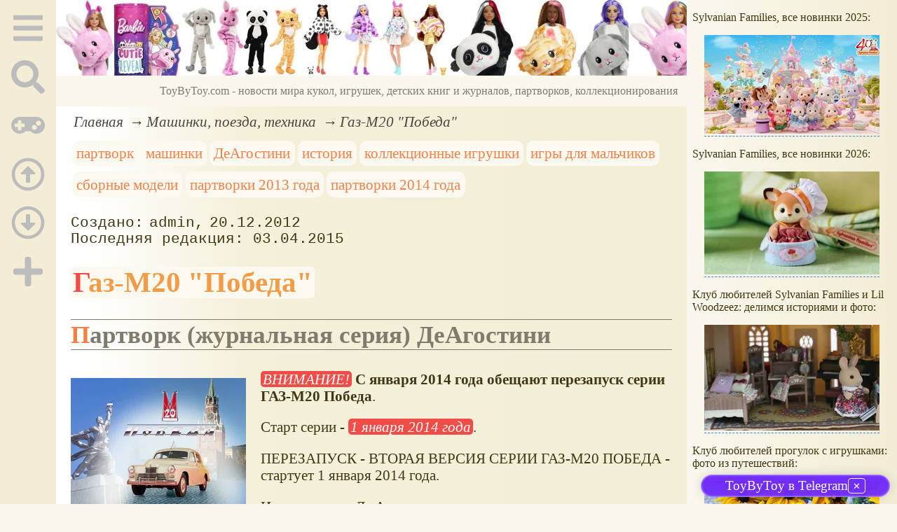

--- FILE ---
content_type: text/html; charset=utf-8
request_url: https://www.toybytoy.com/toy_cars/GAZ_M20_Pobeda
body_size: 32415
content:
<!DOCTYPE html><html lang="ru"><head><title>Газ-М20 &quot;Победа&quot;</title><base href="/"><meta charSet="utf-8"><meta name="referrer" content="always"><meta name="viewport" content="width=device-width, initial-scale=1.0"><meta name="keywords" content="партворк, машинки, ДеАгостини, история, коллекционные игрушки, игры для мальчиков, сборные модели, партворки 2013 года, партворки 2014 года, Газ-М20 Победа"><meta name="description" content="&quot;ГАЗ-М20 &quot;Победа&quot; - это серия еженедельных журналов, посвященных легендарному автомобилю. В комплект входят все необходимые детали и элементы для сборки статичной модели в масштабе 1:8. С каждым выпуском журнал и детали для сборки культового автомобиля советского автопрома ГАЗ-М20 &quot;Победа&quot;.В журнале рассматриваются основные исторические события отечественного автопрома, архивные фотографии и материалы.Серия выходит в начале 2013 года.Перезапуск - начало 2014 года.Старт серии - 1 января 2014 года."><link rel="canonical" href="https://www.toybytoy.com/toy_cars/GAZ_M20_Pobeda"><link rel="apple-touch-icon" href="/icons/apple-touch-icon.png" sizes="180x180"><link rel="icon" href="/icons/favicon-32x32.png" sizes="32x32" type="image/png"><link rel="icon" href="/icons/favicon-16x16.png" sizes="16x16" type="image/png"><link rel="mask-icon" href="/icons/safari-pinned-tab.svg" color="#5bbad5"><link rel="manifest" href="/site.webmanifest"><meta name="msapplication-TileColor" content="#ffc40d"><meta name="theme-color" content="#ffffff"><meta property="og:site_name" content="ToyByToy.com"><meta property="og:type" content="article"><meta property="og:title" content="Газ-М20 &quot;Победа&quot;"><meta property="og:description" content="&quot;ГАЗ-М20 &quot;Победа&quot; - это серия еженедельных журналов, посвященных легендарному автомобилю. В комплект входят все необходимые детали и элементы для сборки статичной модели в масштабе 1:8. С каждым выпуском журнал и детали для сборки культового автомобиля советского автопрома ГАЗ-М20 &quot;Победа&quot;.В журнале рассматриваются основные исторические события отечественного автопрома, архивные фотографии и материалы.Серия выходит в начале 2013 года.Перезапуск - начало 2014 года.Старт серии - 1 января 2014 года."><meta property="og:url" content="https://www.toybytoy.com/toy_cars/GAZ_M20_Pobeda"><meta property="og:image" content="https://www.toybytoy.com/file/0012/600/4266.jpg"><link rel="image_src" href="https://www.toybytoy.com/file/0012/600/4266.jpg"><link rel="modulepreload" href="/tbt/app-c6f150482acc2d97ccf3448b1463488e2b4f998d4b9075ea34d35eeec1b1f30e.js"><script type="module" src="/tbt/app-c6f150482acc2d97ccf3448b1463488e2b4f998d4b9075ea34d35eeec1b1f30e.js"></script><script type="module" src="/js/ext/telegram.9.js"></script><style>.block-labels__container{margin:.5em 0;padding:0}.block-labels__item{display:inline-block;margin:.2em .1em;padding:.3em;background-color:#fbf9f0;border-radius:.5em}.bread-crumb__container{display:block}.bread-crumb__items{display:block;margin:.5em 0;padding:0;font-style:italic}.bread-crumb__item{display:inline;margin:0 .2em}.bread-crumb__item:not(:first-of-type):before{content:"→";display:inline;margin-right:.2em}.bread-crumb__item a{color:#49473f;text-decoration:none}.bread-crumb__item a:hover{text-decoration:underline}.block-published__container{font-family:"Courier New",Courier,monospace;overflow-y:hidden}.block-published__author{display:inline-block;margin:0 .4em}.block-published__author::after{display:inline-block;content:","}.block-published__created::before{display:inline-block;content:"Создано:"}.block-published__published::before{display:inline-block;content:"Переиздано: "}.block-published__modified::before{display:inline-block;content:"Последняя редакция: ";white-space:pre}.block-published__views{display:inline-block}.block-published__views::before{content:". Просмотров: " attr(data-count)}.block-published__views:not(.visible){display:none}.content-footer__container{border-radius:1em;padding:.8em .5em;clear:both;background-color:var(--content-footer)}.block-author__container{text-align:right;margin-left:1em;font-style:italic}.block-author__container time:after{display:inline-block;content:", ";white-space:pre}.notification-item__container{position:fixed;opacity:0;display:flex;align-items:center;border-radius:.3em;background-color:#f2f2f2;color:#444;font-family:"Merriweather Sans","HelveticaNeue","Helvetica Neue",Helvetica,Arial,sans-serif;overflow:hidden;animation:notification 2.5s linear;pointer-events:none;user-select:none}.notification-item__container.right{transform:translateX(-100%);white-space:nowrap}.notification-item__container.info{box-shadow:0 0 .3em #17a2b8}.notification-item__container.info .notification-item__icon::before{content:"i";background-color:#17a2b8}.notification-item__container.info .notification-item__text{border-left-color:#17a2b8}.notification-item__container.error{box-shadow:0 0 .3em #dc3545}.notification-item__container.error .notification-item__icon::before{content:"!";background-color:#dc3545}.notification-item__container.error .notification-item__text{border-left-color:#dc3545}.notification-item__icon{padding:.5em;color:white;background-color:white}.notification-item__icon::before{display:flex;width:1.5em;height:1.5em;border-radius:50%;align-items:center;justify-content:center}.notification-item__text{padding:.5em;border-left:1px solid;background-color:#f2f2f2;height:1.5em;display:flex;align-items:center}.notification-item__target{border-radius:.2em;overflow:hidden}.notification-item__target.info{box-shadow:0 0 .5em #17a2b8}.notification-item__target.error{box-shadow:0 0 .5em #dc3545}@keyframes notification{from{opacity:0}20%{opacity:1}80%{opacity:1}to{opacity:0}}.image-viewer__container{position:fixed;z-index:1;top:0;left:0;right:0;bottom:0;background-color:rgba(0,0,0,.7);text-align:center;user-select:none}.image-viewer__main{display:flex;justify-content:center;align-items:center;position:fixed;top:0;left:0;right:0;bottom:0;pointer-events:none;will-change:transform}.image-viewer__main img{max-width:100%;max-height:100%}.image-viewer__main.next-start{animation-name:next-start;animation-duration:.3s;animation-timing-function:ease-out}.image-viewer__main.next-end{animation-name:next-end;animation-duration:.3s;animation-timing-function:ease-in}.image-viewer__main.prev-start{animation-name:prev-start;animation-duration:.3s;animation-timing-function:ease-out}.image-viewer__main.prev-end{animation-name:prev-end;animation-duration:.3s;animation-timing-function:ease-in}.image-viewer__image{transition:opacity .5s ease 0s}.image-viewer__image.not-visible{opacity:0;visibility:hidden;position:absolute}.image-viewer__spinner{animation-name:spin;animation-duration:2s;animation-iteration-count:infinite;animation-timing-function:ease-in-out;pointer-events:none}.image-viewer__spinner svg{color:rgba(250,250,250,.3);width:4em}.image-viewer__title{padding:.5em;font-size:1.1em;box-sizing:border-box;background-color:rgba(0,0,0,.7);color:white;display:inline-block;position:fixed;bottom:0;left:0;right:0;max-height:3.5em;overflow-y:hidden;pointer-events:none;user-select:none;transition:opacity .5s ease 0s}.image-viewer__title a{color:aqua}.image-viewer__title p{margin:.3em 0;pointer-events:all}.image-viewer__icon{position:fixed;display:block;width:3em;height:3em;color:rgba(240,240,240,.5);cursor:pointer;border-radius:50%;background-color:rgba(50,50,50,.5);overflow:hidden;transition:color .5s ease 0s}.image-viewer__icon svg{pointer-events:none;max-width:100%;max-height:100%}.image-viewer__icon:hover{color:rgba(240,240,240,.9)}.image-viewer__icon-next{right:1em;top:45%}.image-viewer__icon-prev{left:1em;top:45%}.image-viewer__icon-close{right:1em;top:1em}.image-viewer__icon-link{left:1em;top:1em;outline:0 none;text-decoration:none}@keyframes spin{from{transform:rotate(0deg)}to{transform:rotate(360deg)}}@keyframes prev-start{to{transform:translateX(100vw)}}@keyframes prev-end{from{transform:translateX(-100vw)}to{transform:translateX(0)}}@keyframes next-start{to{transform:translateX(-100vw)}}@keyframes next-end{from{transform:translateX(100vw)}to{transform:translateX(0)}}.article-comments__container{clear:both;padding:0;margin-top:1em;margin-bottom:1.5em;border-radius:1em}.article-comments__item{word-wrap:break-word;background-color:#fbf9f0;display:block;padding:1em;border-radius:1em;border-left:1px solid #f3eed6;overflow-wrap:break-word}.article-comments__item:not(.reply){margin-top:1.5em}.article-comments__item.reply{margin:.5em 0 .5em 1em}@media (min-width:701px){.article-comments__item.reply{margin-left:2em}}.article-comments__footer{clear:both;display:flex;justify-content:space-between;align-items:center}.article-comments__reply-init{display:block;margin:.5em 0 .5em 1em}@media (min-width:701px){.article-comments__reply-init{margin-left:2em}}.article-comments__reply-submit{margin-top:.5em}.article-comments__answer{transition-duration:.3s;transition-property:opacity}.article-comments__answer button{border:0 none;cursor:pointer;background-color:transparent}.article-comments__answer:not(:hover){opacity:.1}.article-comments__like-block{float:right;cursor:pointer;font-size:1.1em;transition-duration:.5s;color:#f29c47}.article-comments__like-button{background-color:transparent;color:inherit;border:0 none;font-family:inherit;font-size:inherit;cursor:pointer;outline:currentcolor none 0}.article-comments__like-button:before{display:inline-block;content:"+ " attr(data-liked)}.article-comments__pages{clear:both;text-align:center;margin:1.5em 0;padding:0;font-size:1.1em;height:1.2em}.dyn-pages__container{clear:both;text-align:center;margin:1.5em 0;padding:0;font-size:1.1em;line-height:1.5em}.dyn-pages__space{display:inline-block;padding:0 .3em;margin:0 .3em}.dyn-pages__space::before{content:"…"}.dyn-pages__current{display:inline-block;padding:0 .3em;margin:0 .3em;border-radius:.2em;border:1px solid var(--label-link);font-size:.8em;color:var(--label-link);background-color:#fbf9f0;width:2.5em;text-align:center}.dyn-pages__item{display:inline-block;padding:0 .3em;margin:0 .3em;font-family:Arial,Helvetica,sans-serif;border-radius:.2em;background-color:rgba(102,178,255,.15);color:#1A2027;border:0 none;cursor:pointer;font-size:.8em;transition-duration:.3s;transition-property:color,background-color}.dyn-pages__item:hover{color:#fbf9f0;background-color:#66b2ff}.comment-form__container{margin-bottom:4em}.comment-form__text-area{display:flex}.comment-form__footer{display:flex;justify-content:space-between;align-items:baseline;margin-top:.5em}.comment-form__textarea{box-sizing:border-box;width:100%;height:3.7em;overflow:hidden;font-family:arial,sans-serif;font-size:1.4em;color:#333}.comment-form__input-name{box-sizing:border-box;font-size:1.1em;margin-bottom:.5em;width:14em;max-width:100%;border-radius:.3em;border:0 none;box-shadow:0 0 .4em silver;padding:.1em .2em}.comment-form__upload{position:relative}.comment-form__upload input[type=file]{position:absolute;left:0;top:0;width:100%;height:100%;opacity:0;cursor:pointer}.comment-form__upload-preview{margin-top:.5em}.emoji__panel{user-select:none;font-size:1.1em;display:flex;flex-wrap:wrap;margin-top:.2em;line-height:1.5em}@media (max-width: 600px){.emoji__panel{display:none}}.emoji__switcher{display:flex;flex-direction:column;user-select:none}@media (max-width: 600px){.emoji__switcher{display:none}}.emoji__case{display:inline-flex;justify-content:center;align-items:center;height:1.1em;font-size:.8em;padding:.1em .3em;cursor:pointer}.emoji__case.selected{background-color:gold;text-shadow:0 0 .1em sienna}.emoji__case:not(.selected){background-color:#f2f2f2;filter:grayscale(50%)}.emoji__case:hover{box-shadow:0 0 .2em inset black}.emoji__item{display:inline-block;margin:.1em;padding:0 .1em;cursor:pointer;border-radius:.2em;height:1.2em}.emoji__item:hover{box-shadow:0 0 .2em #1A2027}.read-also-scrolled__container{font-style:italic;position:relative;overflow-y:hidden;overflow-x:auto;scrollbar-width:none}@media (min-width:701px){.read-also-scrolled__container{overflow-x:scroll;scrollbar-width:thin}}.read-also-scrolled__items{margin:0;padding:0;will-change:transform;display:flex}.read-also-scrolled__item{position:relative;display:inline-flex;flex-shrink:0;user-select:none;margin:.5em;max-width:calc(170px + 1em);overflow:hidden;transition-property:background-color,box-shadow,color;transition-duration:.3s}.read-also-scrolled__item:hover{background-color:whitesmoke;box-shadow:0 0 .2em silver}.read-also-scrolled__link{text-decoration:none;display:flex;flex-direction:column;align-items:center;text-align:center;max-width:100%;outline:0 none;padding:.3em;color:var(--base-link)}.read-also-scrolled__link:hover{color:var(--site-link)}.read-also-scrolled__link *{user-select:none;pointer-events:none}.read-also-scrolled__link img{display:block;border-radius:1em;box-shadow:0 0 .1em silver}.read-also-scrolled__text{margin-bottom:.5em;height:2.4em;overflow:hidden}.article-rating__container{display:flex;align-items:center;justify-content:space-around;flex-wrap:wrap;margin-top:.5em}.article-rating__items{display:flex;flex-wrap:wrap}.article-rating__item{cursor:pointer;height:60px;width:60px;display:flex;align-items:center;justify-content:center}.article-rating__item:hover img{object-position:right;pointer-events:none}.article-rating__item:not(:hover) img{object-position:left}.article-rating__item img{object-fit:cover}.catalog-flow__container{margin:1em 0}.catalog-flow__items{display:flex;flex-wrap:wrap;justify-content:space-around}.catalog-flow__items.flexible.size-150 figure{max-width:180px;max-height:300px}.catalog-flow__items.flexible.size-250 figure{max-width:280px;max-height:400px}.catalog-flow__items:not(.flexible).size-150 figure{width:160px;max-height:300px}.catalog-flow__items:not(.flexible).size-250 figure{width:260px;max-height:400px}.catalog-flow__items figure{display:flex;flex-direction:column;align-items:center;box-sizing:border-box;margin:0;padding:.5em;flex-grow:1;overflow:hidden;border-radius:.5em}.catalog-flow__items figure img{border-radius:.3em}.catalog-flow__items figure figcaption{padding:0 .3em;font-size:.9em;word-wrap:break-word;border-radius:.5em;transition-duration:.2s;transition-property:color,background-color}.catalog-flow__items figure:hover{position:relative;overflow:visible}.catalog-flow__items figure:hover img{box-shadow:0 0 .2em silver}.catalog-flow__items figure:hover figcaption{background-color:#fafafa;color:#555;box-shadow:0 0 .5em silver}.catalog-flow__adds{text-align:center;margin-top:-1em;margin-bottom:1em}.catalog-flow__adds button{position:relative;font-size:1.2em;background-color:rgba(127,128,142,.7);color:#fff;padding:.1em 1em;border:0 none;border-radius:.5em;cursor:pointer;white-space:nowrap;box-shadow:0 0 1em #fff;transition-duration:.2s;transition-property:background-color}.catalog-flow__adds button:hover{background-color:rgba(43,45,65,.7)}.catalog-flow__adds button:before{content:"Раскрыть каталог (" attr(data-counter) ")";white-space:nowrap}.catalog-table{margin:1em 0}.catalog-table picture{text-align:center}@media (max-width:700px){.catalog-table figure{display:flex;flex-direction:column;justify-content:center;align-items:center}}@media (min-width:701px){.catalog-table figure{display:grid;grid-template-columns:40% 60%;align-items:center;column-gap:1em}}.form-login__container{position:fixed;top:0;left:0;right:0;bottom:0;display:flex;flex-direction:column;justify-content:center;align-items:center;background-color:rgba(0,0,0,.2)}.form-login__closer{position:fixed;top:0;right:.4em;font-size:4em;color:#eee;cursor:pointer;transition-duration:.3s;transition-property:color}.form-login__closer:before{display:block;content:"×"}.form-login__closer:hover{color:white}.form-login__field{position:relative;font-size:1.3em;margin:.3em}.form-login__input{padding:.3em;border-radius:.2em;border:0 none;width:15em;font-size:inherit;box-sizing:border-box}.form-login__input.enter{padding:.3em 2em .3em .3em}.form-login__enter{position:absolute;right:0;top:0;width:1.85em;height:1.85em;display:flex;justify-content:center;align-items:center;cursor:pointer;color:#888;transition-duration:.2s;transition-property:color}.form-login__enter:hover{color:#f28047}.form-login__enter svg{pointer-events:none;width:60%}.form-login__message{font-size:1.5em;color:white;text-shadow:0 0 .3em #555;pointer-events:none;user-select:none;background-color:rgba(0,0,0,.5);padding:0 .5em;border-radius:.3em;box-shadow:0 0 .5em black;margin-top:.5em}.overflow-hidden{overflow:hidden}.overflow-hidden body{border-right:17px solid #eee}html,body{height:100%;margin:0;padding:0;color:#403714;background-color:#faf8ee}[data-link]{cursor:pointer}[data-link]:hover{text-decoration:underline}img{max-width:100%;height:auto}.left{text-align:left}.right{text-align:right}.center{text-align:center}.justify{text-align:justify}audio{width:100%;max-height:50px}video{max-width:100%;height:auto}sup,sub{font-size:.7em;line-height:1}a{transition-duration:.2s;transition-property:background-color,color,border-bottom-color,border-bottom-width}a.site-link{color:var(--site-link);cursor:pointer;font-family:inherit;text-decoration:none;border-bottom:1px dashed var(--site-link)}a.site-link:hover{color:var(--site-link-hover);text-decoration:none;border-bottom:1px solid}a.base-link{color:var(--base-link);cursor:pointer;font-family:inherit;text-decoration:none}a.base-link:hover{color:var(--site-link-hover)}a.label-link{color:var(--label-link);font-family:inherit;text-decoration:none}a.label-link:hover{color:var(--site-link)}a.ext-link{font-family:inherit;color:var(--site-link-hover);text-decoration:underline;transition-duration:.2s;transition-property:color,border-color}a.ext-link[data-shop]::after{transition-duration:.2s;transition-property:color,border-color;font-size:.7em;content:attr(data-shop);padding:0 .2em;border-radius:.3em;border:1px solid var(--block-links-border);color:var(--block-links-border);display:inline-block;margin-left:.2em}a.ext-link:hover{color:var(--site-link-hover)}a.ext-link:hover[data-shop]::after{border-color:var(--site-link-hover);color:var(--site-link-hover)}@media (min-width:701px){.imgl{float:left;clear:left;margin:.5em 1em .5em 0}.imgr{float:right;clear:right;margin:.5em 0 .5em 1em;text-align:center}}@media (max-width:700px){.imgl,.imgr{display:block;margin:.5em auto}}.imgl img,.imgr img{display:block;margin:auto}.clear-both{clear:both}.image-block__container{text-align:center}.image-block__container.size-150{width:150px}.image-block__container.size-250{width:250px}.image-block__text{margin:.5em 0;display:inline-block;word-wrap:break-word;font-style:italic;font-size:.9em}:root{--base-link: #8e7a2c;--label-link: #f28047;--site-link: #4483e9;--site-link-hover: #3d75d0;--block-links-back: #f3edd6;--block-links-border: #f29c47;--content-footer: #f9f6e9}h1{font-size:1.95em;clear:both;color:#7f7c6f}h1:first-letter{color:#f24c47}h2{font-size:1.7em;clear:both;color:#7f7c6f;border-top:1px solid #7f7c6f;border-bottom:1px solid #7f7c6f}h2:first-letter{color:#f28047}h3{font-size:1.5em;clear:both;color:#4483e9;text-transform:uppercase}h4{font-size:1.5em;clear:both;color:#4483e9}h5{font-size:1.3em;background-color:#f2ec47;color:#f24c47;font-style:italic;font-weight:normal;padding:.2em}h6{font-size:1.2em;background-color:#7f7c6f;color:#fbf9f0;font-style:italic;padding-left:.2em;padding-right:.2em}p.attention{border:1px solid #f29c47;background-color:#fbf9f0;width:80%;margin:1em auto;padding:.5em;border-radius:.5em}p.attention::after{display:block;content:" ";font-size:0;clear:both}p.notice{border:3px double #ccc7ac;box-shadow:0 0 .5em silver}hr{height:0;border:0 none;border-top:1px solid silver;clear:both;border-top:1px solid #7f7c6f}blockquote:not([class]){background-color:#fbf9f0;border:1px dashed #7f7c6f;padding:2em}blockquote.col3l{border:1px solid #7f7c6f;padding:1em .5em;background-color:#fff;font-size:.9em;border-radius:40px/20px 0;float:left;margin:.5em 1em .5em 0}blockquote.col3l q{background-color:#f2ecd4}@media (min-width:701px){blockquote.col3l{width:30%}}blockquote.col3r{border:1px solid #7f7c6f;padding:1em .5em;background-color:#fff;font-size:.9em;border-radius:0 40px/20px;float:right;margin:.5em 0 .5em 1em}blockquote.col3r q{background-color:#f2ecd4}@media (min-width:701px){blockquote.col3r{width:30%}}strong{padding-left:3px;padding-right:3px;border-radius:5px;color:#f29c47;background-color:#fbf9f0}strong.attention{color:#f24c47;background-color:#fbf9f0}strong.notice{color:#498909;background-color:#fbf9f0}em{padding-left:3px;padding-right:3px;border-radius:5px;background-color:#f2d047}em.attention{background-color:#f24c47;color:#fff}em.notice{background-color:#9aea44}dfn{letter-spacing:5px;font-variant:small-caps;text-decoration:none;text-decoration:none}a.site-link:hover{text-shadow:0 0 1px #99b5e8}.page-layout{min-height:100%}@media (min-width:701px) and (max-width:1000px){.page-layout{display:grid;grid-template-columns:80px calc(100% - 80px)}}@media (min-width:1001px) and (max-width:1380px){.page-layout{display:grid;grid-template-columns:80px calc(100% - 80px - 300px) 300px}}@media (min-width:1381px){.page-layout{width:1380px;margin:auto;display:grid;grid-template-columns:80px 1000px 300px}}.col-content{background:#ffffff;background:-moz-linear-gradient(left, #fff 0%, #fff 5%, #f4f0da 30%, #f3eed6 100%);background:-webkit-linear-gradient(left, #fff 0%, #fff 5%, #f4f0da 30%, #f3eed6 100%);background:linear-gradient(to right, #fff 0%, #fff 5%, #f4f0da 30%, #f3eed6 100%);filter:progid:DXImageTransform.Microsoft.gradient(startColorstr='#ffffff', endColorstr='#f3eed6', GradientType=1)}.col-sidebar{background:linear-gradient(to right, #faf8ee, #f3edd5);background:-o-linear-gradient(left, #faf8ee, #f3edd5);background:-webkit-linear-gradient(left, #faf8ee, #f3edd5);background:-ms-linear-gradient(left, #faf8ee, #f3edd5)}.col-sidebar a{font-family:Arial,Helvetica,sans-serif;text-decoration:none}.col-sidebar a:hover{text-decoration:underline}@media (max-width:1000px){.col-sidebar{display:none}}@media (min-width:1001px){.col-sidebar{display:block}}.sidebar-layout{position:fixed;top:0;padding:0 .5em;transition-duration:.5s;transition-property:transform;width:300px;box-sizing:border-box;will-change:transform}main{margin:0 1em}@media (min-width:701px){main{font-size:1.3rem}}.user-menu__enter{display:inline-block;margin:.5em;cursor:pointer;border:1px solid silver;border-radius:.3em;font-family:Arial,sans-serif;color:inherit;background-color:rgba(255,255,255,.5)}.user-menu__enter:hover{box-shadow:#000 0 0 1px;background-color:rgba(255,255,255,.7)}.user-menu a{display:flex;align-items:center;margin:.4em 0;color:inherit}.user-menu a::after{content:attr(title);display:block}.user-menu svg{display:block;pointer-events:none;width:1.2em;height:1.2em;margin-right:.5em}.page-layout{min-height:100%}@media (min-width:701px) and (max-width:1000px){.page-layout{display:grid;grid-template-columns:80px calc(100% - 80px)}}@media (min-width:1001px) and (max-width:1380px){.page-layout{display:grid;grid-template-columns:80px calc(100% - 80px - 300px) 300px}}@media (min-width:1381px){.page-layout{width:1380px;margin:auto;display:grid;grid-template-columns:80px 1000px 300px}}.col-content{background:#ffffff;background:-moz-linear-gradient(left, #fff 0%, #fff 5%, #f4f0da 30%, #f3eed6 100%);background:-webkit-linear-gradient(left, #fff 0%, #fff 5%, #f4f0da 30%, #f3eed6 100%);background:linear-gradient(to right, #fff 0%, #fff 5%, #f4f0da 30%, #f3eed6 100%);filter:progid:DXImageTransform.Microsoft.gradient(startColorstr='#ffffff', endColorstr='#f3eed6', GradientType=1)}.col-sidebar{background:linear-gradient(to right, #faf8ee, #f3edd5);background:-o-linear-gradient(left, #faf8ee, #f3edd5);background:-webkit-linear-gradient(left, #faf8ee, #f3edd5);background:-ms-linear-gradient(left, #faf8ee, #f3edd5)}.col-sidebar a{font-family:Arial,Helvetica,sans-serif;text-decoration:none}.col-sidebar a:hover{text-decoration:underline}@media (max-width:1000px){.col-sidebar{display:none}}@media (min-width:1001px){.col-sidebar{display:block}}.sidebar-layout{position:fixed;top:0;padding:0 .5em;transition-duration:.5s;transition-property:transform;width:300px;box-sizing:border-box;will-change:transform}main{margin:0 1em}@media (min-width:701px){main{font-size:1.3rem}}.user-menu__enter{display:inline-block;margin:.5em;cursor:pointer;border:1px solid silver;border-radius:.3em;font-family:Arial,sans-serif;color:inherit;background-color:rgba(255,255,255,.5)}.user-menu__enter:hover{box-shadow:#000 0 0 1px;background-color:rgba(255,255,255,.7)}.user-menu a{display:flex;align-items:center;margin:.4em 0;color:inherit}.user-menu a::after{content:attr(title);display:block}.user-menu svg{display:block;pointer-events:none;width:1.2em;height:1.2em;margin-right:.5em}.col-menu__container{background-color:#f3edd5}.col-menu__container.active{display:flex;box-shadow:0 0 3em black}@media (max-width:700px){.col-menu__container{position:fixed;display:none;width:100%;top:0;left:0;right:0;z-index:2}}@media (max-width:700px){.col-menu__block{display:flex;justify-content:space-around;width:100%;font-size:.8em}}@media (min-width:451px) and (max-width:700px){.col-menu__block{justify-content:center}}@media (min-width:701px){.col-menu__block{position:fixed;width:80px;text-align:center}}.col-menu__item{color:#bcbcbc;transition-duration:.5s;transition-property:color,background-color;cursor:pointer;outline:0 none;border:0 none;background-color:transparent;font-size:inherit}@media (max-width:700px){.col-menu__item{padding:.2em}}@media (min-width:451px) and (max-width:700px){.col-menu__item{margin:0 1em}}@media (min-width:701px){.col-menu__item{margin-top:.7em;padding:.3em 0 .1em;width:100%}}.col-menu__item:active,.col-menu__item:focus{outline:0 none;border:0 none}.col-menu__item:hover{color:#777}.col-menu__item:focus,.col-menu__item[data-selected]{background-color:#c8c3af;color:#f3edd5}.col-menu__item svg{width:3em;height:3em;pointer-events:none}.menu-block__container,.menu-block__container-column{position:fixed;display:flex;pointer-events:auto;padding:1em;background-color:rgba(60,60,60,.9);color:#eee;box-sizing:border-box;user-select:none}.menu-block__container *,.menu-block__container-column *{pointer-events:none}.menu-block__container summary,.menu-block__container button,.menu-block__container-column summary,.menu-block__container-column button{pointer-events:all}.menu-block__container a,.menu-block__container-column a{color:inherit;text-decoration:none;pointer-events:all}.menu-block__container a:hover,.menu-block__container-column a:hover{text-decoration:underline;color:inherit}.menu-block__container-column{flex-direction:column}.menu-block__plus-item{display:flex;align-items:center;cursor:pointer;margin:.3em 0;pointer-events:all}.menu-block__plus-item button{cursor:pointer;pointer-events:all;border:0 none;background-color:transparent;color:inherit;font-family:inherit}.menu-block__plus-item button.text:hover{text-decoration:underline}.menu-block__plus-item svg{width:1em;height:1em;margin-right:.4em;pointer-events:none}.menu-block__game-item{margin:.2em 0}.menu-block__game-number{display:inline-block;margin:0 .2em}.menu-block__game-number:before{content:"("}.menu-block__game-number:after{content:")"}.menu-block__search-line{position:relative;display:flex;align-items:center;margin:.5em}.menu-block__search-line input{flex-grow:1;border:0;border-radius:.2em;padding:.2em 2em .2em .2em;font-size:1.1em;pointer-events:all}.menu-block__search-link{position:absolute;display:flex;align-items:center;justify-content:center;right:0;width:2.2em;height:2.2em;color:#aaa !important;transition-duration:.3s;transition-property:color;text-decoration:none;padding:0;background-color:transparent;border:0 none;cursor:pointer}.menu-block__search-link svg{width:70%;height:70%;pointer-events:none}.menu-block__search-link:hover{color:#777 !important}.menu-block__search-block{display:flex}.menu-block__search_block-items{overflow:hidden;width:50%;margin:0 .5em}.menu-block__search_block-item{white-space:nowrap;margin:.3em 0}.menu-block__search_block-title{font-family:"Segoe UI",Tahoma,Geneva,Verdana,sans-serif;font-weight:bold;margin:1em 0}.menu-block__main-col1{margin-right:2em}.menu-block__main-col1 .selected{color:#f29c47 !important}.menu-block__main-col1 details{margin-top:.2em}.menu-block__main-col1 summary{cursor:pointer}.menu-block__main-col1 li{display:block;margin:.2em}.menu-block__main-first{padding:0;margin:.5em 0 .5em 1em}.menu-block__main-second{padding:0;margin:.5em 0 .5em 2em}.menu-block__main-enter{display:inline-block;margin:.5em;padding:.2em .4em;cursor:pointer;border:1px solid silver;border-radius:.3em;font-family:Arial,sans-serif;color:inherit;background-color:rgba(255,255,255,.5)}.menu-block__main-enter:hover{box-shadow:#000 0 0 1px;background-color:rgba(255,255,255,.7)}.menu-mobile__container{display:flex;padding:.3em 0;height:3em}@media (min-width:701px){.menu-mobile__container{display:none}}.menu-mobile__input{box-sizing:border-box;width:100%;border:0 none;border-radius:.3em;font-size:1.3em;text-align:center}.menu-mobile__center{display:flex;align-items:center;justify-content:center;flex-grow:5}.menu-mobile__edge{display:flex;align-items:center;justify-content:center;flex-grow:1;min-width:55px}.menu-mobile__edge a{display:flex}.menu-mobile__edge svg{pointer-events:none;width:auto;height:2.5em}.menu-mobile__bar{cursor:pointer}.footer__menu{display:flex;margin:0;padding:2em 0 3em;justify-content:center;flex-wrap:wrap;font-family:Arial,Helvetica,sans-serif;font-size:1.3rem;white-space:nowrap}.footer__menu [data-current]{background:linear-gradient(to right, #faf8ee 0%, #f3edd5 40%, #f3edd5 60%, #faf8ee 100%)}.footer__menu [data-current] a{color:#5a5a5a;text-shadow:0 0 5px #fff}.footer__menu-item{padding:.5em 1em;margin:.5em 1em;display:block;font-size:1.3rem;white-space:nowrap}.footer__menu-item a:hover{text-decoration:underline}.footer__menu-item.selected{background:linear-gradient(to right, #faf8ee 0%, #f3edd5 40%, #f3edd5 60%, #faf8ee 100%)}.footer__menu-item.selected a{color:#5a5a5a;text-shadow:0 0 5px #fff}.page-top__container img,.page-top__container a{display:block}@media ((max-width:700px)){.page-top__container{display:none}}.page-top__text{background-color:#faf8ed;color:#7f7c6f;text-align:right;padding:.8em;pointer-events:none;user-select:none}.site-counter{border:1px solid #ddd;background-color:#fff;font-style:normal;font-weight:normal;font-size:11px;font-family:Arial,Helvetica,sans-serif;width:130px;border-radius:5px 5px 5px 5px;white-space:nowrap;clear:both;margin:50px auto;padding:.3em;user-select:none}</style></head><body data-ya-counter="56584108"><div class="page-layout"><div id="site-menu-base" class="col-menu__container"><div class="col-menu__block"><button class="col-menu__item" data-type="Main"><svg data-icon="bars" xmlns="http://www.w3.org/2000/svg" viewBox="0 0 448 512"><path fill="currentColor" d="M16 132h416c8.837 0 16-7.163 16-16V76c0-8.837-7.163-16-16-16H16C7.163 60 0 67.163 0 76v40c0 8.837 7.163 16 16 16zm0 160h416c8.837 0 16-7.163 16-16v-40c0-8.837-7.163-16-16-16H16c-8.837 0-16 7.163-16 16v40c0 8.837 7.163 16 16 16zm0 160h416c8.837 0 16-7.163 16-16v-40c0-8.837-7.163-16-16-16H16c-8.837 0-16 7.163-16 16v40c0 8.837 7.163 16 16 16z"></path></svg></button><button class="col-menu__item" data-type="Search"><svg data-icon="search" role="img" xmlns="http://www.w3.org/2000/svg" viewBox="0 0 512 512"><path fill="currentColor" d="M505 442.7L405.3 343c-4.5-4.5-10.6-7-17-7H372c27.6-35.3 44-79.7 44-128C416 93.1 322.9 0 208 0S0 93.1 0 208s93.1 208 208 208c48.3 0 92.7-16.4 128-44v16.3c0 6.4 2.5 12.5 7 17l99.7 99.7c9.4 9.4 24.6 9.4 33.9 0l28.3-28.3c9.4-9.4 9.4-24.6.1-34zM208 336c-70.7 0-128-57.2-128-128 0-70.7 57.2-128 128-128 70.7 0 128 57.2 128 128 0 70.7-57.2 128-128 128z"></path></svg></button><button class="col-menu__item" data-type="Games"><svg data-icon="gamepad" role="img" xmlns="http://www.w3.org/2000/svg" viewBox="0 0 640 512"><path fill="currentColor" d="M480 96H160C71.6 96 0 167.6 0 256s71.6 160 160 160c44.8 0 85.2-18.4 114.2-48h91.5c29 29.6 69.5 48 114.2 48 88.4 0 160-71.6 160-160S568.4 96 480 96zM256 276c0 6.6-5.4 12-12 12h-52v52c0 6.6-5.4 12-12 12h-40c-6.6 0-12-5.4-12-12v-52H76c-6.6 0-12-5.4-12-12v-40c0-6.6 5.4-12 12-12h52v-52c0-6.6 5.4-12 12-12h40c6.6 0 12 5.4 12 12v52h52c6.6 0 12 5.4 12 12v40zm184 68c-26.5 0-48-21.5-48-48s21.5-48 48-48 48 21.5 48 48-21.5 48-48 48zm80-80c-26.5 0-48-21.5-48-48s21.5-48 48-48 48 21.5 48 48-21.5 48-48 48z"></path></svg></button><button class="col-menu__item" data-type="Up"><svg aria-hidden="true" data-prefix="far" data-icon="arrow-alt-circle-up" role="img" xmlns="http://www.w3.org/2000/svg" viewBox="0 0 512 512"><path fill="currentColor" d="M256 504c137 0 248-111 248-248S393 8 256 8 8 119 8 256s111 248 248 248zm0-448c110.5 0 200 89.5 200 200s-89.5 200-200 200S56 366.5 56 256 145.5 56 256 56zm20 328h-40c-6.6 0-12-5.4-12-12V256h-67c-10.7 0-16-12.9-8.5-20.5l99-99c4.7-4.7 12.3-4.7 17 0l99 99c7.6 7.6 2.2 20.5-8.5 20.5h-67v116c0 6.6-5.4 12-12 12z"></path></svg></button><button class="col-menu__item" data-type="Down"><svg aria-hidden="true" data-prefix="far" data-icon="arrow-alt-circle-down" role="img" xmlns="http://www.w3.org/2000/svg" viewBox="0 0 512 512"><path fill="currentColor" d="M256 8C119 8 8 119 8 256s111 248 248 248 248-111 248-248S393 8 256 8zm0 448c-110.5 0-200-89.5-200-200S145.5 56 256 56s200 89.5 200 200-89.5 200-200 200zm-32-316v116h-67c-10.7 0-16 12.9-8.5 20.5l99 99c4.7 4.7 12.3 4.7 17 0l99-99c7.6-7.6 2.2-20.5-8.5-20.5h-67V140c0-6.6-5.4-12-12-12h-40c-6.6 0-12 5.4-12 12z"></path></svg></button><button class="col-menu__item" data-type="Plus"><svg data-icon="plus" role="img" xmlns="http://www.w3.org/2000/svg" viewBox="0 0 448 512"><path fill="currentColor" d="M416 208H272V64c0-17.67-14.33-32-32-32h-32c-17.67 0-32 14.33-32 32v144H32c-17.67 0-32 14.33-32 32v32c0 17.67 14.33 32 32 32h144v144c0 17.67 14.33 32 32 32h32c17.67 0 32-14.33 32-32V304h144c17.67 0 32-14.33 32-32v-32c0-17.67-14.33-32-32-32z"></path></svg></button></div></div><div class="col-content" id="site-menu-target"><div class="menu-mobile__container"><div class="menu-mobile__edge"><a href="/"><svg xmlns="http://www.w3.org/2000/svg" viewBox="0 0 166.7 184.92" width="167" height="185"><path d="M0 0v166.7h166.7V0z" fill="red"></path><g fill="#fff"><path d="M127.62 152.32V72.54h-29.8V61.86h68.88v10.68h-27.11v79.78z"></path><path d="M102.9 136.34a37.89 37.89 0 01-12 9.16 32.43 32.43 0 01-14 3.05q-13.88 0-22-9.38a25.51 25.51 0 01-6.6-17.09 23.64 23.64 0 015.4-15.15q5.4-6.76 16.13-11.88-6.11-7-8.14-11.42a20 20 0 01-2-8.45A18.85 18.85 0 0166 61q6.39-6 16.07-6 9.26 0 15.15 5.68a18.27 18.27 0 015.89 13.64q0 12.9-17.09 22L102.28 117a51.3 51.3 0 004.32-12.59l11.54 2.47q-3 11.85-8 19.5a64.43 64.43 0 0014.13 13.88l-7.47 8.82a64.55 64.55 0 01-13.9-12.74zm-7-8.76l-20.34-25.24q-9 5.37-12.16 10a16.07 16.07 0 00-3.15 9.1q0 5.49 4.38 11.42T77 138.74a20.48 20.48 0 0010.33-3.12 25.09 25.09 0 008.6-8.04zM80.32 89.2q7.22-4.26 9.35-7.47a12.56 12.56 0 002.13-7.1 10.24 10.24 0 00-2.93-7.56 9.93 9.93 0 00-7.31-2.93 10.34 10.34 0 00-7.5 2.9 9.5 9.5 0 00-3 7.1 10.43 10.43 0 001.08 4.41 23 23 0 003.24 4.91z"></path><path d="M25.2 151V71.22H0V60.55h67.1v10.67H37.17V151z"></path></g><g fill="red"><path d="M.29 174.28h1.26v8.28l5.57-8.28h1.39v10.46H7.25v-8.26l-5.57 8.26H.29zM10.8 174.28h6.76v1.23h-5.38v9.23H10.8zM18.69 184.74v-10.46h3.95a9.56 9.56 0 011.59.1 3.17 3.17 0 011.29.49 2.57 2.57 0 01.84 1 3.41 3.41 0 01-.53 3.69 4.07 4.07 0 01-3.07.92h-2.69v4.25zm1.38-5.49h2.7a2.87 2.87 0 001.91-.5 1.78 1.78 0 00.56-1.41 1.89 1.89 0 00-.33-1.12 1.55 1.55 0 00-.87-.62 5.87 5.87 0 00-1.29-.09h-2.68zM27.06 174.28h1.4l3.41 6.41 3-6.41h1.38l-3.92 8.13a8.15 8.15 0 01-1.21 2 1.83 1.83 0 01-1.35.47 4.43 4.43 0 01-1.31-.25v-1.18a2.32 2.32 0 001.18.32 1.27 1.27 0 00.87-.32 4.11 4.11 0 00.79-1.45zM37.42 174.28h1.38v9.23h3.47v-9.23h1.38v9.23h3.48v-9.23h1.38v10.46H37.42zM50.81 174.28h1.38v4.58a1.92 1.92 0 001.33-.37 6.12 6.12 0 001-1.77 9.76 9.76 0 01.72-1.45 2.25 2.25 0 01.8-.71 2.33 2.33 0 011.15-.29H58v1.2h-.56a1.34 1.34 0 00-1 .32 4.36 4.36 0 00-.75 1.37 5.36 5.36 0 01-.89 1.67 2.76 2.76 0 01-.87.55 3.86 3.86 0 012 1.87l2.15 3.48H56.4l-1.75-2.84a7.82 7.82 0 00-1.21-1.62 1.8 1.8 0 00-1.26-.44v4.89h-1.37zM58.15 184.74l4-10.46h1.49l4.28 10.46h-1.55l-1.22-3.17h-4.38l-1.15 3.17zm3-4.3h3.55l-1.09-2.9q-.5-1.32-.74-2.17a13.33 13.33 0 01-.56 2zM68.31 181.79l1.32-.34a3.38 3.38 0 00.8 1.53 2.17 2.17 0 001.73.76 2.52 2.52 0 001.73-.56 1.76 1.76 0 00.63-1.36 1.64 1.64 0 00-.67-1.37 2.94 2.94 0 00-1.83-.51h-.66v-1.21a7.28 7.28 0 001.46-.11 1.63 1.63 0 00.9-.56 1.54 1.54 0 00.39-1 1.59 1.59 0 00-.53-1.19 2 2 0 00-1.44-.51 2.28 2.28 0 00-1.35.4 2 2 0 00-.77 1 3.5 3.5 0 00-.21 1l-1.33-.3q.49-3.33 3.68-3.33a3.39 3.39 0 012.43.85 2.67 2.67 0 01.9 2 2.51 2.51 0 01-1.38 2.27 2.58 2.58 0 011.89 2.51 2.87 2.87 0 01-1 2.26 4.07 4.07 0 01-2.77.91q-3.02-.01-3.92-3.14zM76.56 184.74l4-10.46h1.49l4.28 10.46h-1.56l-1.22-3.17h-4.37L78 184.74zm3-4.3h3.55L82 177.55q-.5-1.32-.74-2.17a13.33 13.33 0 01-.56 2zM87.48 174.28h1.26v8.28l5.57-8.28h1.39v10.46h-1.26v-8.26l-5.57 8.26h-1.39zM98 174.28h6.76v1.23h-5.39v9.23H98zM105.87 184.74v-10.46h3.95a9.56 9.56 0 011.59.1 3.17 3.17 0 011.29.49 2.57 2.57 0 01.84 1 3.41 3.41 0 01-.53 3.69 4.07 4.07 0 01-3.07.92h-2.68v4.25zm1.38-5.49H110a2.87 2.87 0 001.91-.5 1.78 1.78 0 00.56-1.41 1.89 1.89 0 00-.33-1.12 1.55 1.55 0 00-.87-.62 5.87 5.87 0 00-1.29-.09h-2.68zM114.24 174.28h1.4l3.41 6.41 3-6.41h1.38l-3.92 8.13a8.15 8.15 0 01-1.21 2 1.83 1.83 0 01-1.35.47 4.43 4.43 0 01-1.31-.25v-1.18a2.32 2.32 0 001.18.32 1.27 1.27 0 00.87-.32 4.11 4.11 0 00.81-1.48zM124.6 174.28h1.4v9.23h3.47v-9.23h1.38v9.23h3.48v-9.23h1.38v10.46H124.6zM138 174.28h1.38v4.58a1.92 1.92 0 001.33-.37 6.12 6.12 0 001-1.77 9.76 9.76 0 01.72-1.45 2.25 2.25 0 01.8-.71 2.33 2.33 0 011.15-.29h.84v1.2h-.56a1.34 1.34 0 00-1 .32 4.36 4.36 0 00-.75 1.37 5.36 5.36 0 01-.89 1.67 2.76 2.76 0 01-.87.55 3.86 3.86 0 012 1.87l2.15 3.48h-1.72l-1.75-2.84a7.82 7.82 0 00-1.21-1.62 1.8 1.8 0 00-1.26-.44v4.89H138zM145.9 179.65a5.68 5.68 0 011.4-4.08 4.76 4.76 0 013.61-1.47 5 5 0 012.61.69 4.53 4.53 0 011.77 1.93 6.27 6.27 0 01.61 2.81 6.16 6.16 0 01-.64 2.85 4.38 4.38 0 01-1.82 1.9 5.2 5.2 0 01-2.54.65 5 5 0 01-2.64-.71 4.59 4.59 0 01-1.76-1.95 5.9 5.9 0 01-.6-2.62zm1.43 0a4.19 4.19 0 001 3 3.55 3.55 0 005.12 0 4.44 4.44 0 001-3.12 5.36 5.36 0 00-.43-2.23 3.32 3.32 0 00-1.26-1.48 3.42 3.42 0 00-1.87-.52 3.54 3.54 0 00-2.53 1 4.51 4.51 0 00-1.03 3.37zM157.71 174.28H159v8.28l5.57-8.28h1.39v10.46h-1.26v-8.26l-5.57 8.26h-1.38zm5.2-2.49h.88a2.07 2.07 0 01-.65 1.37 2.46 2.46 0 01-2.91 0 2.06 2.06 0 01-.65-1.37h.88a1.2 1.2 0 00.4.72 1.22 1.22 0 00.8.24 1.4 1.4 0 00.87-.23 1.19 1.19 0 00.38-.73z"></path></g><g fill="#fff"><path d="M11.72 37.92v-12.1H7.2V24.2h10.87v1.62h-4.54v12.1zM19 31.24a7.46 7.46 0 011.83-5.35A6.23 6.23 0 0125.6 24a6.57 6.57 0 013.42.91 5.93 5.93 0 012.32 2.53 8.21 8.21 0 01.8 3.68 8.08 8.08 0 01-.84 3.73 5.74 5.74 0 01-2.39 2.49 6.81 6.81 0 01-3.33.85 6.48 6.48 0 01-3.46-.94 6 6 0 01-2.31-2.55 7.74 7.74 0 01-.81-3.46zm1.87 0a5.49 5.49 0 001.33 3.91 4.65 4.65 0 006.72 0 5.83 5.83 0 001.32-4.09 7 7 0 00-.57-2.92 4.35 4.35 0 00-1.66-1.94 4.5 4.5 0 00-2.45-.69 4.64 4.64 0 00-3.32 1.32q-1.33 1.34-1.33 4.43zM38.36 37.92v-5.81l-5.29-7.91h2.21L38 28.34q.75 1.16 1.39 2.32.62-1.08 1.5-2.42l2.66-4h2.11l-5.47 7.91v5.81zM47.2 37.92V24.2h5.15a6.37 6.37 0 012.52.42 3.25 3.25 0 011.49 1.28 3.38 3.38 0 01.54 1.81 3.11 3.11 0 01-.48 1.66A3.41 3.41 0 0155 30.62a3.58 3.58 0 011.91 1.24 3.33 3.33 0 01.67 2.08 4 4 0 01-.41 1.79 3.48 3.48 0 01-1 1.28 4.2 4.2 0 01-1.5.68 9.11 9.11 0 01-2.21.23zM49 30h3a6.64 6.64 0 001.73-.16 1.93 1.93 0 001-.68 2 2 0 00.35-1.2 2.21 2.21 0 00-.33-1.2 1.66 1.66 0 00-.94-.71 7.8 7.8 0 00-2.09-.19H49zm0 6.33h3.42a8 8 0 001.23-.07 3 3 0 001-.37 2 2 0 00.69-.76 2.38 2.38 0 00.27-1.16 2.28 2.28 0 00-.39-1.33 2.07 2.07 0 00-1.09-.79 6.74 6.74 0 00-2-.23H49zM63.92 37.92v-5.81l-5.29-7.91h2.21l2.7 4.14q.75 1.16 1.39 2.32.62-1.08 1.5-2.42l2.66-4h2.11l-5.47 7.91v5.81zM76.32 37.92v-12.1H71.8V24.2h10.87v1.62h-4.53v12.1zM83.64 31.24a7.46 7.46 0 011.83-5.35A6.23 6.23 0 0190.21 24a6.57 6.57 0 013.42.91A5.93 5.93 0 0196 27.4a8.21 8.21 0 01.8 3.68 8.08 8.08 0 01-.84 3.73 5.74 5.74 0 01-2.39 2.49 6.81 6.81 0 01-3.33.85 6.48 6.48 0 01-3.46-.94 6 6 0 01-2.31-2.55 7.74 7.74 0 01-.83-3.42zm1.87 0a5.49 5.49 0 001.33 3.91 4.65 4.65 0 006.72 0 5.83 5.83 0 001.32-4.09 7 7 0 00-.57-2.92 4.35 4.35 0 00-1.66-1.94 4.5 4.5 0 00-2.45-.69 4.64 4.64 0 00-3.32 1.32q-1.37 1.34-1.37 4.43zM103 37.92v-5.81l-5.33-7.91h2.21l2.7 4.14q.75 1.16 1.39 2.32.62-1.08 1.5-2.42l2.66-4h2.11l-5.47 7.91v5.81zM109.67 37.92V36h1.92v1.92zM124.51 33.11l1.81.46a6.1 6.1 0 01-2.04 3.43 5.66 5.66 0 01-3.63 1.17 6.52 6.52 0 01-3.61-.9 5.64 5.64 0 01-2.11-2.62 9.33 9.33 0 01-.73-3.65 8.08 8.08 0 01.82-3.74 5.62 5.62 0 012.33-2.42 6.81 6.81 0 013.33-.83 5.62 5.62 0 013.46 1 5.45 5.45 0 012 2.95l-1.79.42a4.24 4.24 0 00-1.38-2.18 3.69 3.69 0 00-2.28-.68 4.44 4.44 0 00-2.64.76 4 4 0 00-1.49 2 8.18 8.18 0 00-.43 2.63 8.37 8.37 0 00.51 3.05 3.8 3.8 0 001.59 2 4.44 4.44 0 002.33.65 3.9 3.9 0 002.58-.88 4.5 4.5 0 001.37-2.62zM128 31.24a7.46 7.46 0 011.83-5.35 6.23 6.23 0 014.75-1.89 6.57 6.57 0 013.42.91 5.93 5.93 0 012.32 2.53 8.21 8.21 0 01.8 3.68 8.08 8.08 0 01-.84 3.73 5.74 5.74 0 01-2.39 2.49 6.81 6.81 0 01-3.33.85 6.48 6.48 0 01-3.46-.94 6 6 0 01-2.31-2.55 7.74 7.74 0 01-.79-3.46zm1.87 0a5.49 5.49 0 001.33 3.91 4.65 4.65 0 006.72 0 5.83 5.83 0 001.32-4.09 7 7 0 00-.57-2.92 4.35 4.35 0 00-1.67-1.93 4.5 4.5 0 00-2.45-.69 4.64 4.64 0 00-3.32 1.32q-1.34 1.33-1.35 4.42zM143.41 37.92V24.2h2.73l3.25 9.71q.45 1.36.66 2 .23-.75.73-2.2l3.28-9.54h2.44v13.75h-1.75V26.44l-4 11.48h-1.64l-4-11.68v11.68z"></path></g></svg></a></div><div class="menu-mobile__center"><input type="search" aria-label="search" placeholder="поиск" id="site-mobile-search" class="menu-mobile__input"></div><div class="menu-mobile__edge"><div class="menu-mobile__bar" id="site-mobile-menu"><svg data-icon="bars" xmlns="http://www.w3.org/2000/svg" viewBox="0 0 448 512"><path fill="currentColor" d="M16 132h416c8.837 0 16-7.163 16-16V76c0-8.837-7.163-16-16-16H16C7.163 60 0 67.163 0 76v40c0 8.837 7.163 16 16 16zm0 160h416c8.837 0 16-7.163 16-16v-40c0-8.837-7.163-16-16-16H16c-8.837 0-16 7.163-16 16v40c0 8.837 7.163 16 16 16zm0 160h416c8.837 0 16-7.163 16-16v-40c0-8.837-7.163-16-16-16H16c-8.837 0-16 7.163-16 16v40c0 8.837 7.163 16 16 16z"></path></svg></div></div></div><div class="page-top__container"><div><a href="/doll/Barbie-Cutie-Reveal-dolls"><picture><source type="image/webp" srcSet="/web-pic/0040/0684.webp"><source type="image/jpeg" srcSet="/file/0040/0684.jpg"><img src="/file/0040/0684.jpg" width="1000" height="120" alt="" loading="lazy"></picture></a></div><div class="page-top__text">ToyByToy.com - новости мира кукол, игрушек, детских книг и журналов, партворков, коллекционирования</div></div><main><div><nav aria-label="breadcrumb" class="bread-crumb__container"><ol class="bread-crumb__items"><li class="bread-crumb__item"><a href="/" rel="up">Главная</a></li><li class="bread-crumb__item"><a href="/toy_cars/" rel="up">Машинки, поезда, техника</a></li><li class="bread-crumb__item"><a href="/toy_cars/GAZ_M20_Pobeda" aria-current="page">Газ-М20 &quot;Победа&quot;</a></li></ol><script type="application/ld+json">{"@context":"https://schema.org","@type":"BreadcrumbList","itemListElement":[{"@type":"ListItem","position":1,"name":"Главная","item":"https://www.toybytoy.com/"},{"@type":"ListItem","position":2,"name":"Машинки, поезда, техника","item":"https://www.toybytoy.com/toy_cars/"},{"@type":"ListItem","position":3,"name":"Газ-М20 \"Победа\"","item":"https://www.toybytoy.com/toy_cars/GAZ_M20_Pobeda"}]}</script></nav></div><ul class="block-labels__container"><li class="block-labels__item"><a href="/lexicon/%D0%BF%D0%B0%D1%80%D1%82%D0%B2%D0%BE%D1%80%D0%BA" class="label-link">партворк</a></li><li class="block-labels__item"><a href="/lexicon/%D0%BC%D0%B0%D1%88%D0%B8%D0%BD%D0%BA%D0%B8" class="label-link">машинки</a></li><li class="block-labels__item"><a href="/lexicon/Deagostini" class="label-link">ДеАгостини</a></li><li class="block-labels__item"><a href="/lexicon/%D0%B8%D1%81%D1%82%D0%BE%D1%80%D0%B8%D1%8F" class="label-link">история</a></li><li class="block-labels__item"><a href="/lexicon/%D0%BA%D0%BE%D0%BB%D0%BB%D0%B5%D0%BA%D1%86%D0%B8%D0%BE%D0%BD%D0%BD%D1%8B%D0%B5-%D0%B8%D0%B3%D1%80%D1%83%D1%88%D0%BA%D0%B8" class="label-link">коллекционные игрушки</a></li><li class="block-labels__item"><a href="/lexicon/%D0%B8%D0%B3%D1%80%D1%8B-%D0%B4%D0%BB%D1%8F-%D0%BC%D0%B0%D0%BB%D1%8C%D1%87%D0%B8%D0%BA%D0%BE%D0%B2" class="label-link">игры для мальчиков</a></li><li class="block-labels__item"><a href="/lexicon/%D1%81%D0%B1%D0%BE%D1%80%D0%BD%D1%8B%D0%B5-%D0%BC%D0%BE%D0%B4%D0%B5%D0%BB%D0%B8" class="label-link">сборные модели</a></li><li class="block-labels__item"><a href="/lexicon/%D0%BF%D0%B0%D1%80%D1%82%D0%B2%D0%BE%D1%80%D0%BA%D0%B8-2013-%D0%B3%D0%BE%D0%B4%D0%B0" class="label-link">партворки 2013 года</a></li><li class="block-labels__item"><a href="/lexicon/%D0%BF%D0%B0%D1%80%D1%82%D0%B2%D0%BE%D1%80%D0%BA%D0%B8-2014-%D0%B3%D0%BE%D0%B4%D0%B0" class="label-link">партворки 2014 года</a></li></ul><p class="block-published__container"><span class="block-published__created"></span><span class="block-published__author">admin</span><time dateTime="2012-12-20T18:16:50+00:00">20.12.2012</time><br><time class="block-published__modified" dateTime="2015-04-03T12:13:00+00:00">03.04.2015</time><span class="block-published__views" data-count="11006"></span></p><div data-number="3797"><h1><strong>Газ-М20 "Победа"</strong></h1><h2>Партворк (журнальная серия) ДеАгостини</h2><p><em class="attention"><picture><source type="image/webp" srcSet="/web-pic/0012/250/4266.webp, /web-pic/0012/600/4266.webp 2x"><source type="image/jpeg" srcSet="/file/0012/250/4266.jpg, /file/0012/600/4266.jpg 2x"><img src="/file/0012/250/4266.jpg" width="250" height="188" alt="" loading="lazy" class="imgl"></picture>ВНИМАНИЕ!</em> <b>С января 2014 года обещают перезапуск серии ГАЗ-М20 Победа</b>.</p><p>Старт серии - <em class="attention">1 января 2014 года</em>.<br></p><p>ПЕРЕЗАПУСК - ВТОРАЯ ВЕРСИЯ СЕРИИ ГАЗ-М20 ПОБЕДА - стартует 1 января 2014 года.<br></p><p>Издательство <q>Де Агостини</q> представляет новую коллекцию — М20 <q>Победа</q></p><p>Выпуск за выпуском – и вы построите точную модель легендарного автомобиля советского автопрома.</p><p>Прекрасная проработка и качество деталей модели! <picture><source type="image/webp" srcSet="/web-pic/0012/250/4268.webp, /web-pic/0012/600/4268.webp 2x"><source type="image/jpeg" srcSet="/file/0012/250/4268.jpg, /file/0012/600/4268.jpg 2x"><img src="/file/0012/250/4268.jpg" width="113" height="250" alt="" loading="lazy" class="imgr"></picture></p><p>С коллекцией вы получите все, что необходимо для сборки вашей М20 <q>Победа</q>.</p><p>Инструменты будут прилагаться к коллекции в качестве подарка.</p><p>Масштаб модели 1:8</p><p><b>В каждом выпуске:</b></p><p>- журнал с руководством по сборке деталей, приложенных к этому выпуску, а также вехи истории отечественного автопрома, архивные фотографии и материалы</p><p>- журнал и детали для сборки модели автомобиля</p><ul><li><strong class="attention">100 выпусков</strong> коллекции</li><li>Выходит еженедельно</li></ul><p>В каждом выпуске вы найдете необходимую и наглядную информацию для сборки вашей модели ГАЗ-М20 <q>Победа</q>.<picture><source type="image/webp" srcSet="/web-pic/0012/250/4267.webp, /web-pic/0012/600/4267.webp 2x"><source type="image/jpeg" srcSet="/file/0012/250/4267.jpg, /file/0012/600/4267.jpg 2x"><img src="/file/0012/250/4267.jpg" width="250" height="112" alt="" loading="lazy" class="imgr"></picture></p><p><b>ЦЕНЫ:</b><br>выпуск 1 - 69 руб.<br>выпуск 2 - 139 руб.<br>выпуск 3 и далее - 249 руб.</p><h2>Газ-М20 "Победа". График выхода</h2><p>График выхода <b>ВТОРОЙ ВЕРСИИ СЕРИИ <i>ГАЗ ПОБЕДА</i></b> - перезапуска.<span class="image-block__container imgr size-250"><picture><source type="image/webp" srcSet="/web-pic/0012/250/4269.webp, /web-pic/0012/600/4269.webp 2x"><source type="image/jpeg" srcSet="/file/0012/250/4269.jpg, /file/0012/600/4269.jpg 2x"><img src="/file/0012/250/4269.jpg" width="250" height="205" alt="" loading="lazy"></picture><br><span class="image-block__text">ГАЗ-М20 <q>Победа</q> №1 - выходит 1 января 2014.</span></span></p><p>ГАЗ-М20 <q>Победа</q> №1 - 1 января 2014.<br></p><p>ГАЗ-М20 <q>Победа</q> №2 - 22 января 2014.<br></p><p>ГАЗ-М20 <q>Победа</q> №3 - 29 января 2014.<br></p><p>ГАЗ-М20 <q>Победа</q> №4 - 5 февраля 2014.<br></p><p>ГАЗ-М20 <q>Победа</q> №5 - 12 февраля 2014.<br></p><p>ГАЗ-М20 <q>Победа</q> №6 -19 февраля 2014.</p><p>ООО «ДеАгостини» информирует, что вложения в №62, №63 и №65 коллекции «М20 Победа Перезапуск» заменены вложения, а именно:</p><p>- №62 (выход - 26.03.2015г.): в журнале анонсируется деталь «каркас кузова», а во вложении деталь из №63 – «крыша»;<br>- №63 (выход - 14.04.2015г.): в журнале анонсируется деталь «крыша», во вложении деталь из №65 – «накладки к дверям»;<br>- №64 (выход - 28.04.2015г.): в журнале анонсируется и вложена деталь «передок кузова в сборе»;<br>- №65 (выход - 05.05.2015): в журнале анонсируется деталь «накладки к дверям», во вложении деталь из №62 – «каркас кузова».</p><h2>Модель ГАЗ-М20, описание<br></h2><p>Размер модели <picture><source type="image/webp" srcSet="/web-pic/0012/250/4260.webp, /web-pic/0012/600/4260.webp 2x"><source type="image/jpeg" srcSet="/file/0012/250/4260.jpg, /file/0012/600/4260.jpg 2x"><img src="/file/0012/250/4260.jpg" width="250" height="146" alt="" loading="lazy" class="imgr"></picture><br></p><ul><li>масштаб 1:8,</li><li>длина — 582 мм,</li><li>ширина — 212 мм,</li><li>высота — 203 мм</li></ul><p><b>В журнале</b></p><p>• Постройте деталь за деталью легендарный автомобиль ГАЗ М20 <q>Победа</q> благодаря руководству по сборке.<picture><source type="image/webp" srcSet="/web-pic/0012/250/4261.webp, /web-pic/0012/600/4261.webp 2x"><source type="image/jpeg" srcSet="/file/0012/250/4261.jpg, /file/0012/600/4261.jpg 2x"><img src="/file/0012/250/4261.jpg" width="101" height="250" alt="" loading="lazy" class="imgr"></picture></p><p>• Увлекательные рассказы о том, как разные модели автомобиля <q>Победа</q> становились невольными свидетелями исторических событий нашей страны.</p><p>• Информация о становлении и развитии Горьковского автомобильного завода и его конструкторской школы.</p><p>• Вы узнаете о самых ярких личностях, которые внесли немалый вклад в развитие советского автопрома.</p><p>• Вы найдете обзор нескольких горьковских автомобилей, историческую справку о них, а также технические характеристики.</p><p>• Пошаговое руководство, которое простым и понятным языком объясняет, как собрать воедино все части вашей будущей <q>Победы</q>.</p><p>• Описание функций каждой детали</p><p>• 16 страниц</p><h4>Бесплатные приложения коллекции</h4><div class="catalog-table"><figure><picture><source type="image/webp" srcSet="/web-pic/0012/250/4262.webp, /web-pic/0012/600/4262.webp 2x"><source type="image/jpeg" srcSet="/file/0012/250/4262.jpg, /file/0012/600/4262.jpg 2x"><img src="/file/0012/250/4262.jpg" width="250" height="58" alt="" loading="lazy"></picture><figcaption><p>С 1-ым выпуском<br>Диск о <q>Победе</q><br></p></figcaption></figure><figure><picture><source type="image/webp" srcSet="/web-pic/0012/250/4263.webp, /web-pic/0012/600/4263.webp 2x"><source type="image/jpeg" srcSet="/file/0012/250/4263.jpg, /file/0012/600/4263.jpg 2x"><img src="/file/0012/250/4263.jpg" width="250" height="77" alt="" loading="lazy"></picture><figcaption><p>Со 2-ым выпуском<br>Постер со схемой сборки<br></p></figcaption></figure><figure><picture><source type="image/webp" srcSet="/web-pic/0012/250/4264.webp, /web-pic/0012/600/4264.webp 2x"><source type="image/jpeg" srcSet="/file/0012/250/4264.jpg, /file/0012/600/4264.jpg 2x"><img src="/file/0012/250/4264.jpg" width="250" height="75" alt="" loading="lazy"></picture><figcaption><p>С 3-м выпуском<br>Папка + Отвертка<br></p></figcaption></figure></div><h2>Первая версия серии ГАЗ-М20 "Победа"</h2><p><picture><source type="image/webp" srcSet="/web-pic/0007/250/5866.webp, /web-pic/0007/600/5866.webp 2x"><source type="image/jpeg" srcSet="/file/0007/250/5866.jpg, /file/0007/600/5866.jpg 2x"><img src="/file/0007/250/5866.jpg" width="202" height="250" alt="" loading="lazy" class="imgl"></picture>"ГАЗ-М20 "Победа" - это серия <b>еженедельных</b> журналов, посвященных легендарному автомобилю. В комплект входят все необходимые <b>детали и элементы для сборки статичной модели в масштабе 1:8</b>. С каждым выпуском журнал и детали для сборки культового автомобиля советского автопрома ГАЗ-М20 "Победа".<br></p><p>В журнале рассматриваются основные исторические события отечественного автопрома, архивные фотографии и материалы.</p><p>Серия выходит в начале 2013 года. В продаже: <b>с 01 января 2013 года.</b></p><p>Пошаговое руководство, которое простым и понятным языком объясняет, как соединить воедино все части будущей "Победы". Кроме того, подробно описываются функции каждой детали.<br></p><p>Это серия для любителей сборных моделей.<br></p><ul><li>Издательство "Де Агостини" представляетновую коллекцию —ГАЗ М20 "Победа", сборка легендарного автомобиля шаг за шагом<br></li><li>Выпуск за выпуском – и вы построите точную модель легендарного автомобиля советского автопрома – ГАЗ М20 "Победа".<picture><source type="image/webp" srcSet="/web-pic/0007/250/6560.webp, /web-pic/0007/600/6560.webp 2x"><source type="image/jpeg" srcSet="/file/0007/250/6560.jpg, /file/0007/600/6560.jpg 2x"><img src="/file/0007/250/6560.jpg" width="250" height="82" alt="" loading="lazy" class="imgr"></picture></li><li>Прекрасная проработка и качество деталей модели!</li><li>С коллекцией вы получите все, что необходимо для сборки вашей ГАЗ-М20 "Победа".</li><li>Инструменты будут прилагаться к коллекции в качестве подарка.</li><li>Масштаб модели 1:8.</li><li>Размер готовой модели - длина 582 мм, ширина 212 мм, высота 203 мм.<br></li></ul><p>В первом выпуске: журнал, буклет, демокартон, листовка, набор деталей.</p><blockquote><em class="notice">ГДЕ КУПИТЬ</em>. Общий раздел серии здесь.<br></blockquote><p>В коллекции <strong>100 выпусков</strong>.<picture><source type="image/webp" srcSet="/web-pic/0007/250/6561.webp, /web-pic/0007/600/6561.webp 2x"><source type="image/jpeg" srcSet="/file/0007/250/6561.jpg, /file/0007/600/6561.jpg 2x"><img src="/file/0007/250/6561.jpg" width="250" height="132" alt="" loading="lazy" class="imgr"></picture></p><p><b>Рекомендованная цена:</b></p><p>Первого номера - <strong>69 руб</strong>.<br>Второго номера - <strong>139 руб</strong>.<br>С третьего номера - <strong>249 руб</strong>.</p><p><em>Сайт серии</em> - pobeda.deagostini.ru/index.html.</p><p>У машины будут открываться 4 двери. Задние и передние фары и стоп-сигналы будут рабочими (от батареек ААА, 3 штуки, в комплект не входят), будут также открываться капот, багажник, и форточки на передних окнах.<br></p><h2>Победа, график выхода журнала:</h2><p><b>Первая версия серии.</b><br></p><ol><li>Победа ГАЗ М-20 №1 Капот, эмблема, правый и левый шильдики, передняя декоративная накладка – 01.01.2013</li><li>Победа ГАЗ М-20 №2 Колесо: колпак, шина, диск + DVD диск – 22.01.2013</li><li>Победа ГАЗ М-20 №3 Детали для сборки передней подвески + Папка для журналов + Отвёртка – 29.01.2012</li><li>Победа ГАЗ М-20 №4 Детали для сборки передней подвески – 05.02.2013.</li></ol><p><a href="/toy_cars/GAZ-M20-Pobeda-No-87-and-No-88" class="site-link">В 88 номере - объёмная деталь</a>, половина днища.<br></p><h2>Сборка модели</h2><p>Тщательные объяснения на страницах журнала и поддержка специалиста по телефону горячей линии (8-800-200-02-01 для регионов России, 8 495 660 02 02 для Москвы) позволят любому, даже совсем неопытному человеку, собрать модель автомобиля своими руками. Для этого вам потребуется лишь внимание и аккуратность, поскольку <b>все детали изготовлены на высоком уровне точности и их состыковка не должна вызвать затруднений</b>.</p><p>Модель является копией легендарного автомобиля ГАЗ М20 <q>Победа</q>.</p><h2><strong>Газ-М20 "Победа", партворк<br></strong></h2></div><div class="catalog-flow__container"><div class="catalog-flow__items size-150 flexible"><figure><picture><source type="image/webp" srcSet="/web-pic/0007/150/5867.webp, /web-pic/0007/250/5867.webp 2x"><source type="image/jpeg" srcSet="/file/0007/150/5867.jpg, /file/0007/250/5867.jpg 2x"><img src="/file/0007/150/5867.jpg" width="120" height="150" alt="" loading="lazy"></picture><figcaption><p>ГАЗ-М20 "Победа" №1/2013</p></figcaption></figure><figure><picture><source type="image/webp" srcSet="/web-pic/0007/150/6562.webp, /web-pic/0007/250/6562.webp 2x"><source type="image/jpeg" srcSet="/file/0007/150/6562.jpg, /file/0007/250/6562.jpg 2x"><img src="/file/0007/150/6562.jpg" width="150" height="92" alt="" loading="lazy"></picture><figcaption><p>Победа ГАЗ М-20 №1 Капот, эмблема, правый и левый шильдики, передняя декоративная накладка – 01.01.2013<br></p></figcaption></figure><figure><picture><source type="image/webp" srcSet="/web-pic/0007/150/6563.webp, /web-pic/0007/250/6563.webp 2x"><source type="image/jpeg" srcSet="/file/0007/150/6563.jpg, /file/0007/250/6563.jpg 2x"><img src="/file/0007/150/6563.jpg" width="150" height="106" alt="" loading="lazy"></picture><figcaption><p>Победа ГАЗ М-20 №2 Колесо: колпак, шина, диск + DVD диск – 22.01.2013<br></p></figcaption></figure><figure><picture><source type="image/webp" srcSet="/web-pic/0007/150/6564.webp, /web-pic/0007/250/6564.webp 2x"><source type="image/jpeg" srcSet="/file/0007/150/6564.jpg, /file/0007/250/6564.jpg 2x"><img src="/file/0007/150/6564.jpg" width="150" height="90" alt="" loading="lazy"></picture><figcaption><p>Победа ГАЗ М-20 №3 Детали для сборки передней подвески + Папка для журналов + Отвёртка – 29.01.2012<br></p></figcaption></figure><figure><picture><source type="image/webp" srcSet="/web-pic/0007/150/6565.webp, /web-pic/0007/250/6565.webp 2x"><source type="image/jpeg" srcSet="/file/0007/150/6565.jpg, /file/0007/250/6565.jpg 2x"><img src="/file/0007/150/6565.jpg" width="150" height="80" alt="" loading="lazy"></picture><figcaption><p>Газ-М20 "Победа", партворк - вот такую модель предлагается собирать.<br></p></figcaption></figure><figure><picture><source type="image/webp" srcSet="/web-pic/0007/150/6566.webp, /web-pic/0007/250/6566.webp 2x"><source type="image/jpeg" srcSet="/file/0007/150/6566.jpg, /file/0007/250/6566.jpg 2x"><img src="/file/0007/150/6566.jpg" width="150" height="120" alt="" loading="lazy"></picture><figcaption><p>Что в журнале...<br></p></figcaption></figure><figure><picture><source type="image/webp" srcSet="/web-pic/0007/150/6567.webp, /web-pic/0007/250/6567.webp 2x"><source type="image/jpeg" srcSet="/file/0007/150/6567.jpg, /file/0007/250/6567.jpg 2x"><img src="/file/0007/150/6567.jpg" width="150" height="129" alt="" loading="lazy"></picture><figcaption><p>Сборка модели.<br></p></figcaption></figure><figure><picture><source type="image/webp" srcSet="/web-pic/0012/150/4265.webp, /web-pic/0012/250/4265.webp 2x"><source type="image/jpeg" srcSet="/file/0012/150/4265.jpg, /file/0012/250/4265.jpg 2x"><img src="/file/0012/150/4265.jpg" width="150" height="124" alt="" loading="lazy"></picture><figcaption><p>Газ-М20 "Победа" - демонстрационная подставка для модели.<br></p></figcaption></figure></div></div><div class="content-footer__container"><nav class="read-also-scrolled__container"><ul id="site-read-also" class="read-also-scrolled__items"><li class="read-also-scrolled__item"><a href="/toy_cars/Police_cars_of_the_world" class="read-also-scrolled__link"><span class="read-also-scrolled__text">Полицейские машины мира</span><picture><source type="image/webp" srcSet="/web-pic/0007/150/5879.webp, /web-pic/0007/250/5879.webp 2x"><source type="image/jpeg" srcSet="/file/0007/150/5879.jpg, /file/0007/250/5879.jpg 2x"><img src="/file/0007/150/5879.jpg" width="106" height="150" alt="" loading="lazy"></picture></a></li><li class="read-also-scrolled__item"><a href="/toy_cars/AutoUSSR-Best-1" class="read-also-scrolled__link"><span class="read-also-scrolled__text">Автолегенды СССР. Лучшее, №1</span><picture><source type="image/webp" srcSet="/web-pic/0013/150/1687.webp, /web-pic/0013/250/1687.webp 2x"><source type="image/jpeg" srcSet="/file/0013/150/1687.jpg, /file/0013/250/1687.jpg 2x"><img src="/file/0013/150/1687.jpg" width="150" height="100" alt="" loading="lazy"></picture></a></li><li class="read-also-scrolled__item"><a href="/toy_cars/GAZ-M20-Pobeda-No-87-and-No-88" class="read-also-scrolled__link"><span class="read-also-scrolled__text">ГАЗ-М20 &quot;Победа&quot; №87 и №88</span><picture><source type="image/webp" srcSet="/web-pic/0017/150/7821.webp, /web-pic/0017/250/7821.webp 2x"><source type="image/jpeg" srcSet="/file/0017/150/7821.jpg, /file/0017/250/7821.jpg 2x"><img src="/file/0017/150/7821.jpg" width="150" height="96" alt="" loading="lazy"></picture></a></li><li class="read-also-scrolled__item"><a href="/toy_cars/Twelve_apostles" class="read-also-scrolled__link"><span class="read-also-scrolled__text">Двенадцать апостолов</span><picture><source type="image/webp" srcSet="/web-pic/0007/150/5881.webp, /web-pic/0007/250/5881.webp 2x"><source type="image/jpeg" srcSet="/file/0007/150/5881.jpg, /file/0007/250/5881.jpg 2x"><img src="/file/0007/150/5881.jpg" width="125" height="150" alt="" loading="lazy"></picture></a></li><li class="read-also-scrolled__item"><a href="/toy_cars/Autolegend_USSR_Best" class="read-also-scrolled__link"><span class="read-also-scrolled__text">Автолегенды СССР. Лучшее</span><picture><source type="image/webp" srcSet="/web-pic/0012/150/0464.webp, /web-pic/0012/250/0464.webp 2x"><source type="image/jpeg" srcSet="/file/0012/150/0464.jpg, /file/0012/250/0464.jpg 2x"><img src="/file/0012/150/0464.jpg" width="150" height="121" alt="" loading="lazy"></picture></a></li><li class="read-also-scrolled__item"><a href="/toy_cars/USSR-3-ZIS-101-101A-102" class="read-also-scrolled__link"><span class="read-also-scrolled__text">Автолегенды СССР №3. ЗИС-102</span><picture><source type="image/webp" srcSet="/web-pic/0013/150/8574.webp, /web-pic/0013/250/8574.webp 2x"><source type="image/jpeg" srcSet="/file/0013/150/8574.jpg, /file/0013/250/8574.jpg 2x"><img src="/file/0013/150/8574.jpg" width="150" height="68" alt="" loading="lazy"></picture></a></li><li class="read-also-scrolled__item"><a href="/toy_cars/Police-cars-in-the-world-22-and-23" class="read-also-scrolled__link"><span class="read-also-scrolled__text">Полицейские машины мира № 22 и 23</span><picture><source type="image/webp" srcSet="/web-pic/0013/150/1315.webp, /web-pic/0013/250/1315.webp 2x"><source type="image/jpeg" srcSet="/file/0013/150/1315.jpg, /file/0013/250/1315.jpg 2x"><img src="/file/0013/150/1315.jpg" width="96" height="150" alt="" loading="lazy"></picture></a></li><li class="read-also-scrolled__item"><a href="/toy_cars/Autoreggenti-of-the-USSR-No-24-and-No-25" class="read-also-scrolled__link"><span class="read-also-scrolled__text">Автолегенды СССР №24 и №25</span><picture><source type="image/webp" srcSet="/web-pic/0018/150/9681.webp, /web-pic/0018/250/9681.webp 2x"><source type="image/jpeg" srcSet="/file/0018/150/9681.jpg, /file/0018/250/9681.jpg 2x"><img src="/file/0018/150/9681.jpg" width="111" height="150" alt="" loading="lazy"></picture></a></li><li class="read-also-scrolled__item"><a href="/toy_cars/The_ship_admiral_Nelsons_Victory" class="read-also-scrolled__link"><span class="read-also-scrolled__text">Корабль адмирала Нельсона &quot;Виктори&quot;</span><picture><source type="image/webp" srcSet="/web-pic/0003/150/5313.webp, /web-pic/0003/250/5313.webp 2x"><source type="image/jpeg" srcSet="/file/0003/150/5313.jpg, /file/0003/250/5313.jpg 2x"><img src="/file/0003/150/5313.jpg" width="150" height="113" alt="" loading="lazy"></picture></a></li><li class="read-also-scrolled__item"><a href="/toy_cars/Car-service-list-of-numbers-photo" class="read-also-scrolled__link"><span class="read-also-scrolled__text">Автомобиль на службе: список номеров, фото</span><picture><source type="image/webp" srcSet="/web-pic/0013/150/2098.webp, /web-pic/0013/250/2098.webp 2x"><source type="image/jpeg" srcSet="/file/0013/150/2098.jpg, /file/0013/250/2098.jpg 2x"><img src="/file/0013/150/2098.jpg" width="150" height="64" alt="" loading="lazy"></picture></a></li></ul></nav><div id="site-article-rating" data-value="4.6" data-count="48" data-best="5"><div class="article-rating__container"><div>Рейтинг статьи: <b>4.6</b> из <b>5</b>, голосов: <b>48</b></div><div class="article-rating__items"><div class="article-rating__item" data-value="1"><img src="/fonts/rating.png" width="48" height="48" style="height: 48px; width: 48px;" loading="lazy" alt=""></div><div class="article-rating__item" data-value="2"><img src="/fonts/rating.png" width="51" height="51" style="height: 51px; width: 51px;" loading="lazy" alt=""></div><div class="article-rating__item" data-value="3"><img src="/fonts/rating.png" width="54" height="54" style="height: 54px; width: 54px;" loading="lazy" alt=""></div><div class="article-rating__item" data-value="4"><img src="/fonts/rating.png" width="57" height="57" style="height: 57px; width: 57px;" loading="lazy" alt=""></div><div class="article-rating__item" data-value="5"><img src="/fonts/rating.png" width="60" height="60" style="height: 60px; width: 60px;" loading="lazy" alt=""></div></div></div></div></div><div id="site-comments-items" data-pages="5"><div class="article-comments__pages">...</div><ul class="article-comments__container"><li class="article-comments__item"><div class="article-comments__like-block"><button class="article-comments__like-button" title="хороший комментарий" data-idf="183" data-liked="1"></button></div><div><p>Нужны номера 66, 94<br>Есть лишний номер 47. Пишите alexdrv@mail.ru<br>Москва</p></div><div class="article-comments__footer"><div class="article-comments__answer"><button data-idf="183" data-reply="">ответить</button></div><div class="block-author__container"><time dateTime="2017-02-04T10:51:50+00:00">04.02.2017</time>Гость Александр</div></div></li><li class="article-comments__item"><div class="article-comments__like-block"><button class="article-comments__like-button" title="хороший комментарий" data-idf="184" data-liked="83"></button></div><div><p>Есть номера с 1 по 100. продаются комплектом. Пишите sdb2002@mail.ru</p></div><div class="article-comments__footer"><div class="article-comments__answer"><button data-idf="184" data-reply="">ответить</button></div><div class="block-author__container"><time dateTime="2017-02-12T01:04:40+00:00">12.02.2017</time>Александр</div></div></li><li class="article-comments__item"><div class="article-comments__like-block"><button class="article-comments__like-button" title="хороший комментарий" data-idf="185" data-liked="2"></button></div><div><p>Продам номера 1, 2,3, 4,5, 6,7, 8,9, 10, 11, 12, 13, 14, 15, 16, 18, 20, 21, 23, 24, 25, 27, 28, 29, 30, 32, 33<br>34, 35, 36, 37, 38, 39, 40, 41. Спб лен - ОБЛ<br>sds.petrov2018@yandex.ru Пишите.</p></div><div class="article-comments__footer"><div class="article-comments__answer"><button data-idf="185" data-reply="">ответить</button></div><div class="block-author__container"><time dateTime="2017-03-01T21:52:50+00:00">01.03.2017</time>Гость </div></div></li><li class="article-comments__item"><div class="article-comments__like-block"><button class="article-comments__like-button" title="хороший комментарий" data-idf="186" data-liked="0"></button></div><div><p>Куплю № 94 95 96 97 победа газ м-20 телефон 8-928-342-41-89</p></div><div class="article-comments__footer"><div class="article-comments__answer"></div><div class="block-author__container"><time dateTime="2017-03-30T12:04:20+00:00">30.03.2017</time>Гость Александр</div></div></li><li class="article-comments__item reply"><div class="article-comments__like-block"><button class="article-comments__like-button" title="хороший комментарий" data-idf="235" data-liked="0"></button></div><div><p>продаете?</p></div><div class="article-comments__footer"><div class="article-comments__answer"><button data-idf="186" data-reply="">ответить</button></div><div class="block-author__container"><time dateTime="2024-02-19T10:20:36.335004+00:00">19.02.2024</time>Гость </div></div></li><li class="article-comments__item"><div class="article-comments__like-block"><button class="article-comments__like-button" title="хороший комментарий" data-idf="187" data-liked="1"></button></div><div><p>куплю №94 78</p></div><div class="article-comments__footer"><div class="article-comments__answer"><button data-idf="187" data-reply="">ответить</button></div><div class="block-author__container"><time dateTime="2017-04-14T19:32:20+00:00">14.04.2017</time>Гость ильгар 8906 721 95 96</div></div></li><li class="article-comments__item"><div class="article-comments__like-block"><button class="article-comments__like-button" title="хороший комментарий" data-idf="188" data-liked="21"></button></div><div><p>продам детали Победа газ м-20 № 1-100</p></div><div class="article-comments__footer"><div class="article-comments__answer"><button data-idf="188" data-reply="">ответить</button></div><div class="block-author__container"><time dateTime="2017-05-17T14:43:20+00:00">17.05.2017</time>Гость Алексей</div></div></li><li class="article-comments__item"><div class="article-comments__like-block"><button class="article-comments__like-button" title="хороший комментарий" data-idf="189" data-liked="0"></button></div><div><p>Добрый день! Куплю №78, 79, 80, 93, 94, 95, 96 и 99<br>т.8-903-185-27-72</p></div><div class="article-comments__footer"><div class="article-comments__answer"><button data-idf="189" data-reply="">ответить</button></div><div class="block-author__container"><time dateTime="2017-06-19T17:55:30+00:00">19.06.2017</time>Гость Владимир</div></div></li><li class="article-comments__item"><div class="article-comments__like-block"><button class="article-comments__like-button" title="хороший комментарий" data-idf="190" data-liked="0"></button></div><div><p>Куплю № 63 (перезапуск). Мой адрес: hristenko-maria@yandex.ru. Пишите</p></div><div class="article-comments__footer"><div class="article-comments__answer"><button data-idf="190" data-reply="">ответить</button></div><div class="block-author__container"><time dateTime="2017-07-13T14:54:30+00:00">13.07.2017</time>Гость Мария</div></div></li><li class="article-comments__item"><div class="article-comments__like-block"><button class="article-comments__like-button" title="хороший комментарий" data-idf="191" data-liked="0"></button></div><div><p>Продам выпуски 25, 28, 31, 53, 56, 64, 68, 73, 76, 83, 95, 96, 98, 99, 100<br>адрес электронной почты, чтобы боты не забили спамом: igor_olesyaСобакаmail.ru</p></div><div class="article-comments__footer"><div class="article-comments__answer"><button data-idf="191" data-reply="">ответить</button></div><div class="block-author__container"><time dateTime="2017-08-08T21:38:50+00:00">08.08.2017</time>Гость Олеся</div></div></li><li class="article-comments__item"><div class="article-comments__like-block"><button class="article-comments__like-button" title="хороший комментарий" data-idf="192" data-liked="2"></button></div><div><p>продам детали Победа газ м-20 № 1-100<br>17.05.2017 Гость (Алексей)<br>Алексей, как с Вами связаться?</p></div><div class="article-comments__footer"><div class="article-comments__answer"></div><div class="block-author__container"><time dateTime="2017-08-08T21:38:50+00:00">08.08.2017</time>Гость Олеся</div></div></li><li class="article-comments__item reply"><div class="article-comments__like-block"><button class="article-comments__like-button" title="хороший комментарий" data-idf="236" data-liked="0"></button></div><div><p>куплю97</p></div><div class="article-comments__footer"><div class="article-comments__answer"><button data-idf="192" data-reply="">ответить</button></div><div class="block-author__container"><time dateTime="2024-02-19T10:20:36.337067+00:00">19.02.2024</time>Гость </div></div></li><li class="article-comments__item"><div class="article-comments__like-block"><button class="article-comments__like-button" title="хороший комментарий" data-idf="193" data-liked="0"></button></div><div><p>куплю 9 и 59 номера победы с частями для сборки</p></div><div class="article-comments__footer"><div class="article-comments__answer"><button data-idf="193" data-reply="">ответить</button></div><div class="block-author__container"><time dateTime="2017-08-20T17:28:40+00:00">20.08.2017</time>Гость андрей</div></div></li><li class="article-comments__item"><div class="article-comments__like-block"><button class="article-comments__like-button" title="хороший комментарий" data-idf="194" data-liked="0"></button></div><div><p>для связи о покупке 9 и 59 номера писать сюда <a href="https://vk.com/vlaandreika" class="ext-link" rel="ugc" target="_blank" ping="//www.toybytoy.com/api/ping">vk.com/vlaandreika</a></p></div><div class="article-comments__footer"><div class="article-comments__answer"><button data-idf="194" data-reply="">ответить</button></div><div class="block-author__container"><time dateTime="2017-08-20T17:28:40+00:00">20.08.2017</time>Гость андрей</div></div></li><li class="article-comments__item"><div class="article-comments__like-block"><button class="article-comments__like-button" title="хороший комментарий" data-idf="195" data-liked="1"></button></div><div><p>куплю 84 выпуск. Мой адрес: gnomvka@mail.ru</p></div><div class="article-comments__footer"><div class="article-comments__answer"><button data-idf="195" data-reply="">ответить</button></div><div class="block-author__container"><time dateTime="2017-08-31T16:59:30+00:00">31.08.2017</time>Гость Антон</div></div></li><li class="article-comments__item"><div class="article-comments__like-block"><button class="article-comments__like-button" title="хороший комментарий" data-idf="196" data-liked="0"></button></div><div><p>Куплю 97выпуск Победы для связи: konstantin07770@mail.ru<br>P.s. Есть лишний 75</p></div><div class="article-comments__footer"><div class="article-comments__answer"><button data-idf="196" data-reply="">ответить</button></div><div class="block-author__container"><time dateTime="2017-09-13T17:33:10+00:00">13.09.2017</time>Гость Константин</div></div></li><li class="article-comments__item"><div class="article-comments__like-block"><button class="article-comments__like-button" title="хороший комментарий" data-idf="197" data-liked="0"></button></div><div><p>Куплю N65!<br>89154396036<br>Москва</p></div><div class="article-comments__footer"><div class="article-comments__answer"><button data-idf="197" data-reply="">ответить</button></div><div class="block-author__container"><time dateTime="2017-10-21T17:44:10+00:00">21.10.2017</time>Гость Сергей</div></div></li><li class="article-comments__item"><div class="article-comments__like-block"><button class="article-comments__like-button" title="хороший комментарий" data-idf="198" data-liked="0"></button></div><div><p>Здравствуйте, куплю М20 Победа выпуск № 93, в Новосибирск. 89139866337. pinin2011@ngs.ru</p></div><div class="article-comments__footer"><div class="article-comments__answer"><button data-idf="198" data-reply="">ответить</button></div><div class="block-author__container"><time dateTime="2017-10-23T11:15:00+00:00">23.10.2017</time>Гость Андрей</div></div></li><li class="article-comments__item"><div class="article-comments__like-block"><button class="article-comments__like-button" title="хороший комментарий" data-idf="199" data-liked="1"></button></div><div><p>куплю номе 69 . Пересыл в Новосибирск. 89139126986<br>stepkross@mail.ru</p></div><div class="article-comments__footer"><div class="article-comments__answer"><button data-idf="199" data-reply="">ответить</button></div><div class="block-author__container"><time dateTime="2017-10-23T11:15:00+00:00">23.10.2017</time>Гость Степан</div></div></li><li class="article-comments__item"><div class="article-comments__like-block"><button class="article-comments__like-button" title="хороший комментарий" data-idf="200" data-liked="0"></button></div><div><p>куплю шток (ось) рулевой колонки. Не знаю номера журнала.<br>89109114848 Сергей. Ns_kaluga@rambler.ru</p></div><div class="article-comments__footer"><div class="article-comments__answer"><button data-idf="200" data-reply="">ответить</button></div><div class="block-author__container"><time dateTime="2017-11-04T22:13:10+00:00">04.11.2017</time>Гость </div></div></li><li class="article-comments__item"><div class="article-comments__like-block"><button class="article-comments__like-button" title="хороший комментарий" data-idf="201" data-liked="0"></button></div><div><p>алексей кужен номер 1 тел 8 905 268 36 57 владимир</p></div><div class="article-comments__footer"><div class="article-comments__answer"><button data-idf="201" data-reply="">ответить</button></div><div class="block-author__container"><time dateTime="2017-11-30T11:25:10+00:00">30.11.2017</time>Гость владимир</div></div></li><li class="article-comments__item"><div class="article-comments__like-block"><button class="article-comments__like-button" title="хороший комментарий" data-idf="202" data-liked="0"></button></div><div><p>Куплю 96 номер, он один не собран, postoffice00@yandex.ru</p></div><div class="article-comments__footer"><div class="article-comments__answer"><button data-idf="202" data-reply="">ответить</button></div><div class="block-author__container"><time dateTime="2017-12-03T17:05:30+00:00">03.12.2017</time>Гость Ольга</div></div></li><li class="article-comments__item"><div class="article-comments__like-block"><button class="article-comments__like-button" title="хороший комментарий" data-idf="203" data-liked="0"></button></div><div><p>Куплю номера: 8, 9, 13-28, 31, 32, 46, 55, 57, 67, 75. Буду очень признателен. Oleg.kobylyansky@gmail.com</p></div><div class="article-comments__footer"><div class="article-comments__answer"><button data-idf="203" data-reply="">ответить</button></div><div class="block-author__container"><time dateTime="2017-12-27T13:26:30+00:00">27.12.2017</time>Гость Олег</div></div></li><li class="article-comments__item"><div class="article-comments__like-block"><button class="article-comments__like-button" title="хороший комментарий" data-idf="204" data-liked="0"></button></div><div><p>Куплю номер 33</p></div><div class="article-comments__footer"><div class="article-comments__answer"><button data-idf="204" data-reply="">ответить</button></div><div class="block-author__container"><time dateTime="2018-01-18T10:46:50+00:00">18.01.2018</time>Гость наталия</div></div></li><li class="article-comments__item"><div class="article-comments__like-block"><button class="article-comments__like-button" title="хороший комментарий" data-idf="205" data-liked="0"></button></div><div><p>Куплю номер 93. Срочно, один он остался. Все расходы по доставке беру на себя. Lenoch88@mail.ru</p></div><div class="article-comments__footer"><div class="article-comments__answer"><button data-idf="205" data-reply="">ответить</button></div><div class="block-author__container"><time dateTime="2018-01-20T21:00:50+00:00">20.01.2018</time>Гость Елена</div></div></li><li class="article-comments__item"><div class="article-comments__like-block"><button class="article-comments__like-button" title="хороший комментарий" data-idf="206" data-liked="0"></button></div><div><p>Куплю номера Победы 60 и 85.<br>Контакты: +79829066482<br>deglegold@list.ru<br>Город Тюмень<br>Владимир</p></div><div class="article-comments__footer"><div class="article-comments__answer"><button data-idf="206" data-reply="">ответить</button></div><div class="block-author__container"><time dateTime="2018-02-02T15:32:20+00:00">02.02.2018</time>Гость Владимир Кудряшов</div></div></li><li class="article-comments__item"><div class="article-comments__like-block"><button class="article-comments__like-button" title="хороший комментарий" data-idf="207" data-liked="0"></button></div><div><p>Куплю 85, 93, 100 номера.89654334382</p></div><div class="article-comments__footer"><div class="article-comments__answer"><button data-idf="207" data-reply="">ответить</button></div><div class="block-author__container"><time dateTime="2018-02-19T11:02:30+00:00">19.02.2018</time>Гость Денис</div></div></li><li class="article-comments__item"><div class="article-comments__like-block"><button class="article-comments__like-button" title="хороший комментарий" data-idf="208" data-liked="0"></button></div><div><p>Куплю выпуски с 50 до 100 СПб Цена договорная пишите вк<br><a href="https://vk.com/id201862279" class="ext-link" rel="ugc" target="_blank" ping="//www.toybytoy.com/api/ping">vk.com/id201862279</a></p></div><div class="article-comments__footer"><div class="article-comments__answer"><button data-idf="208" data-reply="">ответить</button></div><div class="block-author__container"><time dateTime="2018-03-02T10:57:00+00:00">02.03.2018</time>Гость Дмитрий</div></div></li><li class="article-comments__item"><div class="article-comments__like-block"><button class="article-comments__like-button" title="хороший комментарий" data-idf="209" data-liked="0"></button></div><div><p>Куплю комплекты №№ 68, 69 (журналы с деталями) для сборки модели 1: 8 Победы М-20.<br>cherep-slavaСобакаyandex.ru</p></div><div class="article-comments__footer"><div class="article-comments__answer"><button data-idf="209" data-reply="">ответить</button></div><div class="block-author__container"><time dateTime="2018-04-05T20:55:10+00:00">05.04.2018</time>Гость Валерий</div></div></li><li class="article-comments__item"><div class="article-comments__like-block"><button class="article-comments__like-button" title="хороший комментарий" data-idf="210" data-liked="0"></button></div><div><p>Куплю все № Победа <a href="https://vk.com/id168973278" class="ext-link" rel="ugc" target="_blank" ping="//www.toybytoy.com/api/ping">vk.com/id168973278</a></p></div><div class="article-comments__footer"><div class="article-comments__answer"><button data-idf="210" data-reply="">ответить</button></div><div class="block-author__container"><time dateTime="2018-04-27T12:14:10+00:00">27.04.2018</time>Гость Дмитрий</div></div></li><li class="article-comments__item"><div class="article-comments__like-block"><button class="article-comments__like-button" title="хороший комментарий" data-idf="211" data-liked="0"></button></div><div><p>Куплю номер 69. Предложения кидайте на iit52@yandex.ru</p></div><div class="article-comments__footer"><div class="article-comments__answer"><button data-idf="211" data-reply="">ответить</button></div><div class="block-author__container"><time dateTime="2018-05-02T18:04:30+00:00">02.05.2018</time>Гость Игорь</div></div></li><li class="article-comments__item"><div class="article-comments__like-block"><button class="article-comments__like-button" title="хороший комментарий" data-idf="212" data-liked="0"></button></div><div><p>Куплю выпуск номер 65 (карказ кузова) Москва, самовывоз<br>89773251878</p></div><div class="article-comments__footer"><div class="article-comments__answer"><button data-idf="212" data-reply="">ответить</button></div><div class="block-author__container"><time dateTime="2018-05-10T16:56:30+00:00">10.05.2018</time>Гость Станислав</div></div></li><li class="article-comments__item"><div class="article-comments__like-block"><button class="article-comments__like-button" title="хороший комментарий" data-idf="213" data-liked="0"></button></div><div><p>Куплю номер 84. 89151553330</p></div><div class="article-comments__footer"><div class="article-comments__answer"><button data-idf="213" data-reply="">ответить</button></div><div class="block-author__container"><time dateTime="2018-05-18T14:01:40+00:00">18.05.2018</time>Гость Анатолий</div></div></li><li class="article-comments__item"><div class="article-comments__like-block"><button class="article-comments__like-button" title="хороший комментарий" data-idf="214" data-liked="2"></button></div><div><p>Продам все детали "Победа"и журналы 89202637779 Геннадий</p></div><div class="article-comments__footer"><div class="article-comments__answer"><button data-idf="214" data-reply="">ответить</button></div><div class="block-author__container"><time dateTime="2018-05-28T10:26:10+00:00">28.05.2018</time>Гость </div></div></li><li class="article-comments__item"><div class="article-comments__like-block"><button class="article-comments__like-button" title="хороший комментарий" data-idf="215" data-liked="1"></button></div><div><p>Продам м-20 "Победа" в сборе и все журналы 89202637779</p></div><div class="article-comments__footer"><div class="article-comments__answer"><button data-idf="215" data-reply="">ответить</button></div><div class="block-author__container"><time dateTime="2018-06-03T21:52:50+00:00">03.06.2018</time>Гость Геннадий</div></div></li><li class="article-comments__item"><div class="article-comments__like-block"><button class="article-comments__like-button" title="хороший комментарий" data-idf="216" data-liked="1"></button></div><div><p>Куплю подставку для м 20 победа</p></div><div class="article-comments__footer"><div class="article-comments__answer"><button data-idf="216" data-reply="">ответить</button></div><div class="block-author__container"><time dateTime="2018-06-25T22:45:40+00:00">25.06.2018</time>Гость Геннадий</div></div></li><li class="article-comments__item"><div class="article-comments__like-block"><button class="article-comments__like-button" title="хороший комментарий" data-idf="217" data-liked="0"></button></div><div><p>Куплю номера 67 и 93. Если у кого есть, пишите на почту bogarpiya@gmail.com</p></div><div class="article-comments__footer"><div class="article-comments__answer"><button data-idf="217" data-reply="">ответить</button></div><div class="block-author__container"><time dateTime="2018-06-27T12:09:40+00:00">27.06.2018</time>Гость Алексей</div></div></li><li class="article-comments__item"><div class="article-comments__like-block"><button class="article-comments__like-button" title="хороший комментарий" data-idf="218" data-liked="0"></button></div><div><p>Куплю N 20 - 2 шт. Писать на э/а nina1kolesnikova@gmail.com</p></div><div class="article-comments__footer"><div class="article-comments__answer"><button data-idf="218" data-reply="">ответить</button></div><div class="block-author__container"><time dateTime="2018-06-28T22:09:30+00:00">28.06.2018</time>Гость </div></div></li><li class="article-comments__item"><div class="article-comments__like-block"><button class="article-comments__like-button" title="хороший комментарий" data-idf="219" data-liked="0"></button></div><div><p>в каком номере дворники</p></div><div class="article-comments__footer"><div class="article-comments__answer"><button data-idf="219" data-reply="">ответить</button></div><div class="block-author__container"><time dateTime="2018-07-09T12:38:40+00:00">09.07.2018</time>Гость </div></div></li><li class="article-comments__item"><div class="article-comments__like-block"><button class="article-comments__like-button" title="хороший комментарий" data-idf="220" data-liked="2"></button></div><div><p>Карина<br>продам номера" м-20 Победа "22, 37, 41, 48, 49, 50, 51, 52, 53, 54, 55, 56, 57, 58, 59, 60, 61, 62, 63, 65, 64, 66, 67, 68<br>karina 311287@yandex.ru</p></div><div class="article-comments__footer"><div class="article-comments__answer"><button data-idf="220" data-reply="">ответить</button></div><div class="block-author__container"><time dateTime="2018-07-31T18:28:40+00:00">31.07.2018</time>Гость </div></div></li><li class="article-comments__item"><div class="article-comments__like-block"><button class="article-comments__like-button" title="хороший комментарий" data-idf="221" data-liked="0"></button></div><div><p>Карина<br>продам номера" м-20 Победа "22, 37, 41, 48, 49, 50, 51, 52, 53, 54, 55, 56, 57, 58, 59, 60, 61, 62, 63, 65, 64, 66, 67, 68<br>karina 311287@yandex.ru<br>Здравствуйте, Карина!<br>К сожалению, Ваш э/я не доступен. Как с Вами связаться? Вы уже продали номера?<br>Тамара.</p></div><div class="article-comments__footer"><div class="article-comments__answer"><button data-idf="221" data-reply="">ответить</button></div><div class="block-author__container"><time dateTime="2018-09-24T17:22:10+00:00">24.09.2018</time>Гость </div></div></li><li class="article-comments__item"><div class="article-comments__like-block"><button class="article-comments__like-button" title="хороший комментарий" data-idf="222" data-liked="0"></button></div><div><p>Куплю 97выпуск Победы для связи: Lemesh_k@mail.ru</p></div><div class="article-comments__footer"><div class="article-comments__answer"><button data-idf="222" data-reply="">ответить</button></div><div class="block-author__container"><time dateTime="2019-01-28T11:02:00+00:00">28.01.2019</time>Гость Константин</div></div></li><li class="article-comments__item"><div class="article-comments__like-block"><button class="article-comments__like-button" title="хороший комментарий" data-idf="223" data-liked="0"></button></div><div><p>Куплю М20 «Победа»_2014 № 76 (нужна только антенна, вдруг у кого-то лишняя ☺ )</p></div><div class="article-comments__footer"><div class="article-comments__answer"><button data-idf="223" data-reply="">ответить</button></div><div class="block-author__container"><time dateTime="2019-02-05T13:17:10+00:00">05.02.2019</time>Гость Юлия</div></div></li><li class="article-comments__item"><div class="article-comments__like-block"><button class="article-comments__like-button" title="хороший комментарий" data-idf="224" data-liked="2"></button></div><div><p>продам номера 1-100, цена 45000</p></div><div class="article-comments__footer"><div class="article-comments__answer"><button data-idf="224" data-reply="">ответить</button></div><div class="block-author__container"><time dateTime="2019-05-06T11:22:00+00:00">06.05.2019</time>Гость Александр</div></div></li><li class="article-comments__item"><div class="article-comments__like-block"><button class="article-comments__like-button" title="хороший комментарий" data-idf="225" data-liked="0"></button></div><div><p>Куплю номера 39 53 59 71 78 79</p></div><div class="article-comments__footer"><div class="article-comments__answer"><button data-idf="225" data-reply="">ответить</button></div><div class="block-author__container"><time dateTime="2019-11-21T14:36:30+00:00">21.11.2019</time>Гость Денис</div></div></li><li class="article-comments__item"><div class="article-comments__like-block"><button class="article-comments__like-button" title="хороший комментарий" data-idf="226" data-liked="0"></button></div><div><p>Bugs123411@gmail.com</p></div><div class="article-comments__footer"><div class="article-comments__answer"><button data-idf="226" data-reply="">ответить</button></div><div class="block-author__container"><time dateTime="2019-11-21T14:36:30+00:00">21.11.2019</time>Гость Денис</div></div></li><li class="article-comments__item"><div class="article-comments__like-block"><button class="article-comments__like-button" title="хороший комментарий" data-idf="227" data-liked="0"></button></div><div><p>Добрый вечер! Подскажите пожалуйста номера 84,87,88,89,90,91,92,96,97. Есть у кого нибудь</p></div><div class="article-comments__footer"><div class="article-comments__answer"><button data-idf="227" data-reply="">ответить</button></div><div class="block-author__container"><time dateTime="2020-04-12T21:52:30+00:00">12.04.2020</time>Гость Дмитрий</div></div></li><li class="article-comments__item"><div class="article-comments__like-block"><button class="article-comments__like-button" title="хороший комментарий" data-idf="228" data-liked="1"></button></div><div><p>Есть у кого 96 номер ? Задние сидения</p></div><div class="article-comments__footer"><div class="article-comments__answer"><button data-idf="228" data-reply="">ответить</button></div><div class="block-author__container"><time dateTime="2020-08-17T18:02:50+00:00">17.08.2020</time>Гость Артём</div></div></li><li class="article-comments__item"><div class="article-comments__like-block"><button class="article-comments__like-button" title="хороший комментарий" data-idf="229" data-liked="6"></button></div><div><p>Продам комплект с 1 по 100 Газ М20 Победа или поменяю на комплект Газ М21 Волга, все журналы в заводской упаковке. Также есть отдельно дефицитные номера от Победы, дорого! Желающие оставляйте координаты для связи.</p></div><div class="article-comments__footer"><div class="article-comments__answer"><button data-idf="229" data-reply="">ответить</button></div><div class="block-author__container"><time dateTime="2020-10-06T17:12:50+00:00">06.10.2020</time>Гость Александр</div></div></li><li class="article-comments__item"><div class="article-comments__like-block"><button class="article-comments__like-button" title="хороший комментарий" data-idf="230" data-liked="1"></button></div><div><p>Добрый. Подскажите сколько будет стоить комплект с 1 по 100 Газ Победа. dkuhtikov@gmail.com</p></div><div class="article-comments__footer"><div class="article-comments__answer"><button data-idf="230" data-reply="">ответить</button></div><div class="block-author__container"><time dateTime="2020-12-12T09:07:40+00:00">12.12.2020</time>Гость Дмитрий</div></div></li><li class="article-comments__item"><div class="article-comments__like-block"><button class="article-comments__like-button" title="хороший комментарий" data-idf="231" data-liked="5"></button></div><div><p>Цена комплекта 75000, все номера в заводской упаковке, есть возможность выбора некоторых номеров.</p></div><div class="article-comments__footer"><div class="article-comments__answer"><button data-idf="231" data-reply="">ответить</button></div><div class="block-author__container"><time dateTime="2021-01-03T10:32:10+00:00">03.01.2021</time>Гость Александр</div></div></li><li class="article-comments__item"><div class="article-comments__like-block"><button class="article-comments__like-button" title="хороший комментарий" data-idf="232" data-liked="1"></button></div><div><p>Куплю 76 выпуск</p></div><div class="article-comments__footer"><div class="article-comments__answer"><button data-idf="232" data-reply="">ответить</button></div><div class="block-author__container"><time dateTime="2021-06-03T20:25:10+00:00">03.06.2021</time>Гость Витя</div></div></li><li class="article-comments__item"><div class="article-comments__like-block"><button class="article-comments__like-button" title="хороший комментарий" data-idf="233" data-liked="0"></button></div><div><p>Продам 2,3,4,5 номера. Телефон 8-916-366-56-64</p></div><div class="article-comments__footer"><div class="article-comments__answer"><button data-idf="233" data-reply="">ответить</button></div><div class="block-author__container"><time dateTime="2022-07-10T13:59:52.083988+00:00">10.07.2022</time>Гость Татьяна</div></div></li><li class="article-comments__item"><div class="article-comments__like-block"><button class="article-comments__like-button" title="хороший комментарий" data-idf="234" data-liked="0"></button></div><div><p>Продам с 1 по100 номера в заводской упаковке, победа 1*8.8-931-383-31-00.</p></div><div class="article-comments__footer"><div class="article-comments__answer"></div><div class="block-author__container"><time dateTime="2022-07-24T10:42:58.799391+00:00">24.07.2022</time>Гость Валерьян</div></div></li><li class="article-comments__item reply"><div class="article-comments__like-block"><button class="article-comments__like-button" title="хороший комментарий" data-idf="237" data-liked="0"></button></div><div><p>89202189474 кирилл</p></div><div class="article-comments__footer"><div class="article-comments__answer"><button data-idf="234" data-reply="">ответить</button></div><div class="block-author__container"><time dateTime="2024-02-19T10:20:36.338897+00:00">19.02.2024</time>Гость </div></div></li><li class="article-comments__item"><div class="article-comments__like-block"><button class="article-comments__like-button" title="хороший комментарий" data-idf="238" data-liked="0"></button></div><div><p>Александр</p></div><div class="article-comments__footer"><div class="article-comments__answer"><button data-idf="238" data-reply="">ответить</button></div><div class="block-author__container"><time dateTime="2025-01-31T08:28:06.631931+00:00">31.01.2025</time>Гость </div></div></li><li class="article-comments__item"><div class="article-comments__like-block"><button class="article-comments__like-button" title="хороший комментарий" data-idf="239" data-liked="0"></button></div><div><p>Куплю запчасти на модель Победы-сумку с ключами, домкрат, насос и витрину-бокс</p></div><div class="article-comments__footer"><div class="article-comments__answer"><button data-idf="239" data-reply="">ответить</button></div><div class="block-author__container"><time dateTime="2025-01-31T08:28:06.634008+00:00">31.01.2025</time>Гость </div></div></li><li class="article-comments__item"><div class="article-comments__like-block"><button class="article-comments__like-button" title="хороший комментарий" data-idf="240" data-liked="2"></button></div><div><p>есть тут еще те кто продает номера Победа с запчастями??</p></div><div class="article-comments__footer"><div class="article-comments__answer"><button data-idf="240" data-reply="">ответить</button></div><div class="block-author__container"><time dateTime="2025-12-11T19:57:36.648361+00:00">11.12.2025</time>Гость </div></div></li><li class="article-comments__item"><div class="article-comments__like-block"><button class="article-comments__like-button" title="хороший комментарий" data-idf="241" data-liked="3"></button></div><div><p>Александр. Есть.</p></div><div class="article-comments__footer"><div class="article-comments__answer"><button data-idf="241" data-reply="">ответить</button></div><div class="block-author__container"><time dateTime="2025-12-24T16:14:14.913036+00:00">19 дней назад</time>Гость </div></div></li></ul><div class="article-comments__pages">...</div><div style="height: 15em;"></div></div></main><footer><nav><ul class="footer__menu"><li class="footer__menu-item"><a href="/contact" class="base-link">Контакты</a></li><li class="footer__menu-item"><a href="/lexicon/" class="base-link">Словарь</a></li><li class="footer__menu-item"><a href="/manual" class="base-link">О сайте</a></li></ul></nav></footer></div><div class="col-sidebar"><div class="sidebar-layout" id="site-sidebar"><p>
Sylvanian Families, все новинки 2025:

<br></p><p class="center"><a href="/figures/Sylvanian-Families-2025-full-list" class="site-link"><picture><source type="image/webp" srcSet="/web-pic/0047/250/565ccaf3-a63a-4934-986e-fd75d3f11bdf.webp, /web-pic/0047/600/565ccaf3-a63a-4934-986e-fd75d3f11bdf.webp 2x"><source type="image/png" srcSet="/file/0047/250/565ccaf3-a63a-4934-986e-fd75d3f11bdf.png, /file/0047/600/565ccaf3-a63a-4934-986e-fd75d3f11bdf.png 2x"><img src="/file/0047/250/565ccaf3-a63a-4934-986e-fd75d3f11bdf.png" width="250" height="141" alt="" loading="lazy"></picture></a><br></p><p>
Sylvanian Families, все новинки 2026:&nbsp;<br></p><p class="center"><a href="/toy/Sylvanian-Families-2026-full-list" class="site-link"><picture><source type="image/webp" srcSet="/web-pic/0051/250/69feff93-ca9d-4a9e-86b2-16d22f016948.webp, /web-pic/0051/600/69feff93-ca9d-4a9e-86b2-16d22f016948.webp 2x"><source type="image/jpeg" srcSet="/file/0051/250/69feff93-ca9d-4a9e-86b2-16d22f016948.jpg, /file/0051/600/69feff93-ca9d-4a9e-86b2-16d22f016948.jpg 2x"><img src="/file/0051/250/69feff93-ca9d-4a9e-86b2-16d22f016948.jpg" width="250" height="147" alt="" loading="lazy"></picture></a><br></p><p>Клуб любителей Sylvanian Families

и Lil Woodzeez: делимся историями и фото:<br></p><p class="center"><a href="/collection/Sylvanian-Families-and-Lil-Woodzeez-Fan-Club-sharing-stories" class="site-link"><picture><source type="image/webp" srcSet="/web-pic/0048/250/3b243a4c-f7f4-4bf4-9669-a9feb8477f2c.webp, /web-pic/0048/600/3b243a4c-f7f4-4bf4-9669-a9feb8477f2c.webp 2x"><source type="image/png" srcSet="/file/0048/250/3b243a4c-f7f4-4bf4-9669-a9feb8477f2c.png, /file/0048/600/3b243a4c-f7f4-4bf4-9669-a9feb8477f2c.png 2x"><img src="/file/0048/250/3b243a4c-f7f4-4bf4-9669-a9feb8477f2c.png" width="250" height="151" alt="" loading="lazy"></picture></a><br></p><p>
Клуб любителей прогулок с игрушками: фото из путешествий:<br></p><p class="center"><a href="/toy/Walking-with-toys-club" class="site-link"><picture><source type="image/webp" srcSet="/web-pic/0049/250/bc5d0f73-6037-483f-93d3-49f98667ade7.webp, /web-pic/0049/600/bc5d0f73-6037-483f-93d3-49f98667ade7.webp 2x"><source type="image/png" srcSet="/file/0049/250/bc5d0f73-6037-483f-93d3-49f98667ade7.png, /file/0049/600/bc5d0f73-6037-483f-93d3-49f98667ade7.png 2x"><img src="/file/0049/250/bc5d0f73-6037-483f-93d3-49f98667ade7.png" width="250" height="135" alt="" loading="lazy"></picture></a><br></p><p>
Клуб любителей китайских мини BJD кукол

(добавляйте свои фото!):<br></p><p class="center"><a href="/smalldoll/Chinese-Mini-BJD-Doll-Fan-Club" class="site-link"><picture><source type="image/webp" srcSet="/web-pic/0048/250/cc7ea76a-d726-442d-a0eb-d5ad67aea919.webp, /web-pic/0048/600/cc7ea76a-d726-442d-a0eb-d5ad67aea919.webp 2x"><source type="image/png" srcSet="/file/0048/250/cc7ea76a-d726-442d-a0eb-d5ad67aea919.png, /file/0048/600/cc7ea76a-d726-442d-a0eb-d5ad67aea919.png 2x"><img src="/file/0048/250/cc7ea76a-d726-442d-a0eb-d5ad67aea919.png" width="250" height="152" alt="" loading="lazy"></picture></a><br></p><p>
Как вы расставляете мебель в домиках 
Sylvanian Families


(добавляйте свои фото!):

<br></p><p class="center"><a href="/collection/How-do-you-arrange-furniture-Sylvanian-Families-houses-photos" class="site-link"><picture><source type="image/webp" srcSet="/web-pic/0048/250/8ad6ef21-4a99-46c7-b714-f1f21673dafc.webp, /web-pic/0048/600/8ad6ef21-4a99-46c7-b714-f1f21673dafc.webp 2x"><source type="image/png" srcSet="/file/0048/250/8ad6ef21-4a99-46c7-b714-f1f21673dafc.png, /file/0048/600/8ad6ef21-4a99-46c7-b714-f1f21673dafc.png 2x"><img src="/file/0048/250/8ad6ef21-4a99-46c7-b714-f1f21673dafc.png" width="250" height="166" alt="" loading="lazy"></picture></a><br></p><h4>Новинки игрушек<br></h4><p><a href="/toy/The-best-gifts-for-the-New-Year-2026" class="site-link">Новый 2026 год, ТОП-30</a><br><a href="/toy/The-best-gifts-for-the-New-Year-2025" class="site-link">Подарки на Новый 2025 год</a><br><a href="/toy/The-best-toys-gift-New-Year-2024" class="site-link">Игрушки 2024 - новинки</a></p><h4>Книжные новинки<br></h4><p><a href="/lexicon/%D0%9C%D0%B0%D0%BD%D0%BD-%D0%98%D0%B2%D0%B0%D0%BD%D0%BE%D0%B2-%D0%A4%D0%B5%D1%80%D0%B1%D0%B5%D1%80" class="site-link">Манн, Иванов и Фербер</a><br><a href="/lexicon/%D0%AD%D0%BA%D1%81%D0%BC%D0%BE" class="site-link">Эксмо</a></p><h4>Sylvanian Families<br></h4><p><a href="/figures/Sylvanian-Families-2025-full-list" class="site-link">Новинки 2025</a><br><a href="/collection/Sylvanian-Families-toybytoy-collection-from-2022-and-on" class="site-link">Коллекция toybytoy</a> (новая)<br><a href="/figures/Sylvanian-Families-collection-toybytoy-over-the-years" class="site-link">Коллекция toybytoy</a> (старая)<br><a href="/collection/Sylvanian-Families-revision-all-our-families-end-of-2023" class="site-link">Ревизия семей на конец 2023</a><br><a href="/collection/Sylvanian-Families-old-and-new-families-our-collection-review" class="site-link">Наши семейки и дома</a> (новое)<br><a href="/console/Sylvanian-Birthdays-List" class="site-link">Список дней рождения</a></p><p>
Как вы расставляете мебель в домиках 
Sylvanian Families?

Добавляйте фото <a href="/collection/How-do-you-arrange-furniture-Sylvanian-Families-houses-photos" class="site-link">здесь</a>!<br></p><h4>Коллекции<br></h4><p><a href="/collection/My-collection-of-official-k-pop-merch" class="site-link">Официальный K-pop мерч</a> (Тюльпан)<br>
<a href="/collection/K-pop-collection-of-a-ColdFire" class="site-link">K-pop коллекция</a> (ColdFire)

<br></p><div class="site-counter"><u>сегодня</u><br>Просмотров: 260 <sup>+38</sup><br>Посетителей: 129 <sup>+16</sup><br><br><u>вчера</u><br>Просмотров: 7818<br>Посетителей: 4155</div></div></div></div><template id="template-games"><div class="menu-block__container-column" data-back=""><div class="menu-block__game-item"><a href="/lexicon/%D0%BE%D0%BD%D0%BB%D0%B0%D0%B9%D0%BD-%D0%B8%D0%B3%D1%80%D1%8B">Все игры</a></div><div><hr></div><div class="menu-block__game-item"><a href="/lexicon/tests">Тесты и опросы</a></div><div><hr></div><div class="menu-block__game-item"><a href="/lexicon/game-Spot-the-difference">Найди отличия</a></div><div class="menu-block__game-item"><a href="/lexicon/Art-therapy-online">Раскраски (Арт-терапия онлайн)</a></div><div class="menu-block__game-item"><a href="/console/Draw-mandala">Нарисуй мандалу</a></div><div class="menu-block__game-item"><a href="/lexicon/shooting-three-boom">Тир три бум</a></div><div class="menu-block__game-item"><a href="/lexicon/Three-in-a-row">Три в ряд</a></div><div class="menu-block__game-item"><a href="/lexicon/Mahjong-online">Маджонг зигзаг</a></div><div class="menu-block__game-item"><a href="/lexicon/Tetris">Тетрис</a></div><div><hr></div><div class="menu-block__game-item"><a href="/console/islands-001">Островки</a></div><div class="menu-block__game-item"><a href="/console/Stratego-play-online">Стратего</a></div><div class="menu-block__game-item"><a href="/lexicon/poker">Покер-автомат</a></div><div class="menu-block__game-item"><a href="/lexicon/Xonix">Xonix</a></div><div class="menu-block__game-item"><a href="/lexicon/remember-and-repeat">Запомни и повтори</a></div><div class="menu-block__game-item"><a href="/lexicon/memory-online">Мемори</a></div><div class="menu-block__game-item"><a href="/lexicon/puzzles-online">Пазлы (собери картинку)</a></div><div class="menu-block__game-item"><a href="/lexicon/Visit-the-pool">Переправа</a></div><div><a href="/lexicon/game-Fifteen-puzzle-online">Пятнашки</a></div><div><hr></div><div class="menu-block__game-item">Зума: <a class="menu-block__game-number" href="/console/Online-game-Zuma-space">1</a><a class="menu-block__game-number" href="/console/Online-game-Zuma-pups-Baby-born">2</a><a class="menu-block__game-number" href="/console/Online-game-Zuma-toys-dinosaur">3</a><a class="menu-block__game-number" href="/console/Online-game-Zuma-toys-mouse">4</a></div></div></template><template id="template-search"><div class="menu-block__container-column" data-back=""><div class="menu-block__search-line"><input type="search" aria-label="search" placeholder="поиск" title="поиск" data-back=""><a class="search-link menu-block__search-link" data-back=""><svg role="img" xmlns="http://www.w3.org/2000/svg" viewBox="0 0 448 512"><path fill="currentColor" d="M190.5 66.9l22.2-22.2c9.4-9.4 24.6-9.4 33.9 0L441 239c9.4 9.4 9.4 24.6 0 33.9L246.6 467.3c-9.4 9.4-24.6 9.4-33.9 0l-22.2-22.2c-9.5-9.5-9.3-25 .4-34.3L311.4 296H24c-13.3 0-24-10.7-24-24v-32c0-13.3 10.7-24 24-24h287.4L190.9 101.2c-9.8-9.3-10-24.8-.4-34.3z"></path></svg></a></div><div><div class="menu-block__search-block"><div class="menu-block__search_block-items" data-viewed-items=""><div class="menu-block__search_block-title">Самые читаемые</div></div><div class="menu-block__search_block-items" data-talked-items=""><div class="menu-block__search_block-title">Самые обсуждаемые</div></div></div><div class="menu-block__search-block"><div class="menu-block__search_block-items" data-played-items=""><div class="menu-block__search_block-title">Самые играемые</div></div><div class="menu-block__search_block-items" data-liked-items=""><div class="menu-block__search_block-title">Самые эмоциональные</div></div></div></div><div class="menu-block__search_block-item" data-item=""><a></a></div></div></template><template id="template-main"><div id="user-menu" class="menu-block__container" data-back=""><div class="menu-block__main-col1"><details><summary data-back="">Куклы</summary><ul class="menu-block__main-second"><li><a href="/doll/">Куклы</a></li><li><a href="/babydoll/">Пупсы</a></li><li><a href="/smalldoll/">Маленькие куколки</a></li><li><a href="/mini/">Кукольная миниатюра</a></li></ul></details><details><summary data-back="">Игры</summary><ul class="menu-block__main-second"><li><a href="/boardgame/">Настольные игры</a></li><li><a href="/construc/">Конструкторы</a></li><li><a href="/console/">Виртуальные игры</a></li></ul></details><details><summary data-back="">Книги</summary><ul class="menu-block__main-second"><li><a href="/book/">Книги</a></li><li><a href="/magazine/">Журналы</a></li><li><a href="/game/">Печатные издания</a></li></ul></details><details><summary data-back="">Разное</summary><ul class="menu-block__main-second"><li><a href="/stuff/">Вещи</a></li><li><a href="/clothes/">Одежда</a></li><li><a href="/shoes/">Обувь</a></li><li><a href="/collection/">Коллекции</a></li></ul></details><details><summary data-back="">Игрушки</summary><ul class="menu-block__main-second"><li><a href="/toy/">Игрушки</a></li><li><a href="/figures/">Фигурки</a></li><li><a href="/wood_toy/">Деревянные игрушки</a></li><li><a href="/plush/">Мягкие игрушки</a></li><li><a href="/war_toy/">Военные игрушки</a></li><li><a href="/toy_cars/">Машинки, поезда, техника</a></li></ul></details><details><summary data-back="">О сайте</summary><ul class="menu-block__main-second"><li><a href="/lexicon/">Словарь</a></li><li><a href="/manual">О сайте</a></li></ul></details><ul class="menu-block__main-first"><li><a href="/contact">Контакты</a></li><li><a href="/tracker/">Новости</a></li><li><a href="/">Главная</a></li></ul></div></div></template><template id="template-icons"><svg aria-hidden="true" data-prefix="fas" data-icon="home" role="img" xmlns="http://www.w3.org/2000/svg" viewBox="0 0 576 512"><path fill="currentColor" d="M488 312.7V456c0 13.3-10.7 24-24 24H348c-6.6 0-12-5.4-12-12V356c0-6.6-5.4-12-12-12h-72c-6.6 0-12 5.4-12 12v112c0 6.6-5.4 12-12 12H112c-13.3 0-24-10.7-24-24V312.7c0-3.6 1.6-7 4.4-9.3l188-154.8c4.4-3.6 10.8-3.6 15.3 0l188 154.8c2.7 2.3 4.3 5.7 4.3 9.3zm83.6-60.9L488 182.9V44.4c0-6.6-5.4-12-12-12h-56c-6.6 0-12 5.4-12 12V117l-89.5-73.7c-17.7-14.6-43.3-14.6-61 0L4.4 251.8c-5.1 4.2-5.8 11.8-1.6 16.9l25.5 31c4.2 5.1 11.8 5.8 16.9 1.6l235.2-193.7c4.4-3.6 10.8-3.6 15.3 0l235.2 193.7c5.1 4.2 12.7 3.5 16.9-1.6l25.5-31c4.2-5.2 3.4-12.7-1.7-16.9z"></path></svg><svg aria-hidden="true" data-prefix="fas" data-icon="edit" role="img" xmlns="http://www.w3.org/2000/svg" viewBox="0 0 576 512"><path fill="currentColor" d="M402.6 83.2l90.2 90.2c3.8 3.8 3.8 10 0 13.8L274.4 405.6l-92.8 10.3c-12.4 1.4-22.9-9.1-21.5-21.5l10.3-92.8L388.8 83.2c3.8-3.8 10-3.8 13.8 0zm162-22.9l-48.8-48.8c-15.2-15.2-39.9-15.2-55.2 0l-35.4 35.4c-3.8 3.8-3.8 10 0 13.8l90.2 90.2c3.8 3.8 10 3.8 13.8 0l35.4-35.4c15.2-15.3 15.2-40 0-55.2zM384 346.2V448H64V128h229.8c3.2 0 6.2-1.3 8.5-3.5l40-40c7.6-7.6 2.2-20.5-8.5-20.5H48C21.5 64 0 85.5 0 112v352c0 26.5 21.5 48 48 48h352c26.5 0 48-21.5 48-48V306.2c0-10.7-12.9-16-20.5-8.5l-40 40c-2.2 2.3-3.5 5.3-3.5 8.5z"></path></svg><svg aria-hidden="true" data-prefix="fas" data-icon="tree" role="img" xmlns="http://www.w3.org/2000/svg" viewBox="0 0 512 512"><path fill="currentColor" d="M480 160H32c-17.673 0-32-14.327-32-32V64c0-17.673 14.327-32 32-32h448c17.673 0 32 14.327 32 32v64c0 17.673-14.327 32-32 32zm-48-88c-13.255 0-24 10.745-24 24s10.745 24 24 24 24-10.745 24-24-10.745-24-24-24zm-64 0c-13.255 0-24 10.745-24 24s10.745 24 24 24 24-10.745 24-24-10.745-24-24-24zm112 248H32c-17.673 0-32-14.327-32-32v-64c0-17.673 14.327-32 32-32h448c17.673 0 32 14.327 32 32v64c0 17.673-14.327 32-32 32zm-48-88c-13.255 0-24 10.745-24 24s10.745 24 24 24 24-10.745 24-24-10.745-24-24-24zm-64 0c-13.255 0-24 10.745-24 24s10.745 24 24 24 24-10.745 24-24-10.745-24-24-24zm112 248H32c-17.673 0-32-14.327-32-32v-64c0-17.673 14.327-32 32-32h448c17.673 0 32 14.327 32 32v64c0 17.673-14.327 32-32 32zm-48-88c-13.255 0-24 10.745-24 24s10.745 24 24 24 24-10.745 24-24-10.745-24-24-24zm-64 0c-13.255 0-24 10.745-24 24s10.745 24 24 24 24-10.745 24-24-10.745-24-24-24z"></path></svg><svg aria-hidden="true" data-prefix="fas" data-icon="user" role="img" xmlns="http://www.w3.org/2000/svg" viewBox="0 0 448 512"><path fill="currentColor" d="M224 256c70.7 0 128-57.3 128-128S294.7 0 224 0 96 57.3 96 128s57.3 128 128 128zm89.6 32h-16.7c-22.2 10.2-46.9 16-72.9 16s-50.6-5.8-72.9-16h-16.7C60.2 288 0 348.2 0 422.4V464c0 26.5 21.5 48 48 48h352c26.5 0 48-21.5 48-48v-41.6c0-74.2-60.2-134.4-134.4-134.4z"></path></svg><svg aria-hidden="true" data-prefix="far" data-icon="list" role="img" xmlns="http://www.w3.org/2000/svg" viewBox="0 0 512 512"><path fill="currentColor" d="M464 32H48C21.49 32 0 53.49 0 80v352c0 26.51 21.49 48 48 48h416c26.51 0 48-21.49 48-48V80c0-26.51-21.49-48-48-48zm-6 400H54a6 6 0 0 1-6-6V86a6 6 0 0 1 6-6h404a6 6 0 0 1 6 6v340a6 6 0 0 1-6 6zm-42-92v24c0 6.627-5.373 12-12 12H204c-6.627 0-12-5.373-12-12v-24c0-6.627 5.373-12 12-12h200c6.627 0 12 5.373 12 12zm0-96v24c0 6.627-5.373 12-12 12H204c-6.627 0-12-5.373-12-12v-24c0-6.627 5.373-12 12-12h200c6.627 0 12 5.373 12 12zm0-96v24c0 6.627-5.373 12-12 12H204c-6.627 0-12-5.373-12-12v-24c0-6.627 5.373-12 12-12h200c6.627 0 12 5.373 12 12zm-252 12c0 19.882-16.118 36-36 36s-36-16.118-36-36 16.118-36 36-36 36 16.118 36 36zm0 96c0 19.882-16.118 36-36 36s-36-16.118-36-36 16.118-36 36-36 36 16.118 36 36zm0 96c0 19.882-16.118 36-36 36s-36-16.118-36-36 16.118-36 36-36 36 16.118 36 36z"></path></svg><svg aria-hidden="true" data-prefix="far" data-icon="verify" role="img" xmlns="http://www.w3.org/2000/svg" viewBox="0 0 512 512"><path fill="currentColor" d="M440 6.5L24 246.4c-34.4 19.9-31.1 70.8 5.7 85.9L144 379.6V464c0 46.4 59.2 65.5 86.6 28.6l43.8-59.1 111.9 46.2c5.9 2.4 12.1 3.6 18.3 3.6 8.2 0 16.3-2.1 23.6-6.2 12.8-7.2 21.6-20 23.9-34.5l59.4-387.2c6.1-40.1-36.9-68.8-71.5-48.9zM192 464v-64.6l36.6 15.1L192 464zm212.6-28.7l-153.8-63.5L391 169.5c10.7-15.5-9.5-33.5-23.7-21.2L155.8 332.6 48 288 464 48l-59.4 387.3z"></path></svg><svg aria-hidden="true" data-prefix="fas" data-icon="keywords" role="img" xmlns="http://www.w3.org/2000/svg" viewBox="0 0 512 512"><path fill="currentColor" d="M0 252.118V48C0 21.49 21.49 0 48 0h204.118a48 48 0 0 1 33.941 14.059l211.882 211.882c18.745 18.745 18.745 49.137 0 67.882L293.823 497.941c-18.745 18.745-49.137 18.745-67.882 0L14.059 286.059A48 48 0 0 1 0 252.118zM112 64c-26.51 0-48 21.49-48 48s21.49 48 48 48 48-21.49 48-48-21.49-48-48-48z"></path></svg><svg aria-hidden="true" data-prefix="far" data-icon="statistics" role="img" xmlns="http://www.w3.org/2000/svg" viewBox="0 0 512 512"><path fill="currentColor" d="M396.8 352h22.4c6.4 0 12.8-6.4 12.8-12.8V108.8c0-6.4-6.4-12.8-12.8-12.8h-22.4c-6.4 0-12.8 6.4-12.8 12.8v230.4c0 6.4 6.4 12.8 12.8 12.8zm-192 0h22.4c6.4 0 12.8-6.4 12.8-12.8V140.8c0-6.4-6.4-12.8-12.8-12.8h-22.4c-6.4 0-12.8 6.4-12.8 12.8v198.4c0 6.4 6.4 12.8 12.8 12.8zm96 0h22.4c6.4 0 12.8-6.4 12.8-12.8V204.8c0-6.4-6.4-12.8-12.8-12.8h-22.4c-6.4 0-12.8 6.4-12.8 12.8v134.4c0 6.4 6.4 12.8 12.8 12.8zM496 400H48V80c0-8.84-7.16-16-16-16H16C7.16 64 0 71.16 0 80v336c0 17.67 14.33 32 32 32h464c8.84 0 16-7.16 16-16v-16c0-8.84-7.16-16-16-16zm-387.2-48h22.4c6.4 0 12.8-6.4 12.8-12.8v-70.4c0-6.4-6.4-12.8-12.8-12.8h-22.4c-6.4 0-12.8 6.4-12.8 12.8v70.4c0 6.4 6.4 12.8 12.8 12.8z"></path></svg><svg aria-hidden="true" data-prefix="fas" data-icon="logs" xmlns="http://www.w3.org/2000/svg" viewBox="0 0 512 512"><path fill="currentColor" d="M496 384H64V80c0-8.84-7.16-16-16-16H16C7.16 64 0 71.16 0 80v336c0 17.67 14.33 32 32 32h464c8.84 0 16-7.16 16-16v-32c0-8.84-7.16-16-16-16zM464 96H345.94c-21.38 0-32.09 25.85-16.97 40.97l32.4 32.4L288 242.75l-73.37-73.37c-12.5-12.5-32.76-12.5-45.25 0l-68.69 68.69c-6.25 6.25-6.25 16.38 0 22.63l22.62 22.62c6.25 6.25 16.38 6.25 22.63 0L192 237.25l73.37 73.37c12.5 12.5 32.76 12.5 45.25 0l96-96 32.4 32.4c15.12 15.12 40.97 4.41 40.97-16.97V112c.01-8.84-7.15-16-15.99-16z"></path></svg><svg aria-hidden="true" data-prefix="fas" data-icon="exit" role="img" xmlns="http://www.w3.org/2000/svg" viewBox="0 0 512 512"><path fill="currentColor" d="M497 273L329 441c-15 15-41 4.5-41-17v-96H152c-13.3 0-24-10.7-24-24v-96c0-13.3 10.7-24 24-24h136V88c0-21.4 25.9-32 41-17l168 168c9.3 9.4 9.3 24.6 0 34zM192 436v-40c0-6.6-5.4-12-12-12H96c-17.7 0-32-14.3-32-32V160c0-17.7 14.3-32 32-32h84c6.6 0 12-5.4 12-12V76c0-6.6-5.4-12-12-12H96c-53 0-96 43-96 96v192c0 53 43 96 96 96h84c6.6 0 12-5.4 12-12z"></path></svg></template><script id="site-images" type="application/json">[{"src":"0012/4262.jpg","text":"<p>С 1-ым выпуском<br>Диск о <q>Победе</q><br></p>"},{"src":"0012/4263.jpg","text":"<p>Со 2-ым выпуском<br>Постер со схемой сборки<br></p>"},{"src":"0012/4264.jpg","text":"<p>С 3-м выпуском<br>Папка + Отвертка<br></p>"},{"src":"0007/5866.jpg"},{"src":"0007/5867.jpg","text":"<p>ГАЗ-М20 \"Победа\" №1/2013</p>"},{"src":"0007/6560.jpg"},{"src":"0007/6561.jpg"},{"src":"0007/6562.jpg","text":"<p>Победа ГАЗ М-20 №1 Капот, эмблема, правый и левый шильдики, передняя декоративная накладка – 01.01.2013<br></p>"},{"src":"0007/6563.jpg","text":"<p>Победа ГАЗ М-20 №2 Колесо: колпак, шина, диск + DVD диск – 22.01.2013<br></p>"},{"src":"0007/6564.jpg","text":"<p>Победа ГАЗ М-20 №3 Детали для сборки передней подвески + Папка для журналов + Отвёртка – 29.01.2012<br></p>"},{"src":"0007/6565.jpg","text":"<p>Газ-М20 \"Победа\", партворк - вот такую модель предлагается собирать.<br></p>"},{"src":"0007/6566.jpg","text":"<p>Что в журнале...<br></p>"},{"src":"0007/6567.jpg","text":"<p>Сборка модели.<br></p>"},{"src":"0007/6568.jpg","text":"<p>Нашла на офиц. сайте, модель получается впечатляющего размера<br>Размер готовой модели - длина 582 мм, ширина 212 мм, высота 203 мм.<br>Но - это целых 100 (!!) номеров!</p>"},{"src":"0007/7193.jpg","text":"<p>Сборные модели 1:12, оказывается, есть в продаже, вот например<br>my-shop.ru/shop/toys/1207049.html<br>Цена всего 2400 - по сравнению с 25000 за машину из партворка, пусть та и 1:8, ей собирать года два в лучшем случае...</p>"},{"src":"0007/7194.jpg","text":"<p>За эти же деньги тягач сборный есть<br>my-shop.ru/shop/toys/1207050.html<br>Масштаб: 1:25. Но это грузовик - большой получится.<br>А машинок на сборку 1:18 полно, каких только нету, и цена - около 1300 рублей всего.</p>"},{"src":"0012/4260.jpg"},{"src":"0012/4261.jpg"},{"src":"0012/4265.jpg","text":"<p>Газ-М20 \"Победа\" - демонстрационная подставка для модели.<br></p>"},{"src":"0012/4266.jpg"},{"src":"0012/4267.jpg"},{"src":"0012/4268.jpg"},{"src":"0012/4269.jpg","text":"<p>ГАЗ-М20 <q>Победа</q> №1 - выходит 1 января 2014.</p>"},{"src":"0018/4633.jpg","text":"<p>Продам саму модель и выпуски с 1 по 33. Пишите garmashy@yandex.ru</p>"},{"src":"0021/6008.jpg","text":"<p>Продам коллекционную модель М20 \"Победу\" полностью собранную, рабочую, плюс подставка, плюс все 5 папок с журналами и диском. Всё в комплекте. Цена от 55000 до 60000 рублей. Рассмотрим все варианты.</p>"},{"src":"0021/6010.jpg","text":"<p>Мои данные: г. Великий Новгород. Телефоны<br>Сергей 89116248346<br>Нина 89116248345<br>Звонки до восьми вечера (пожалуйста). ждём ответа.</p>"},{"src":"0025/8444.jpg","text":"<p>Продам не доделанную модель. Нет колёс и так по мелочи. Цена 1000 рублей. Пишите oleg.demid@mail.ru</p>"}]</script></body></html>

--- FILE ---
content_type: application/javascript; charset=utf-8
request_url: https://www.toybytoy.com/js/ext/telegram.9.js
body_size: 1065
content:
const css = ".tg-banner{position:sticky;bottom:10px;left:0;right:0;display:flex;align-items:center;justify-content:center;background-image:linear-gradient(to bottom,rgba(112.520718,44.062154,249.437846,1),rgba(112.520718,44.062154,249.437846,.95));box-shadow:0 0 1rem rgba(0,0,0,.15),inset 0 0 0.2rem white}@media (min-width:500px){.tg-banner{left:calc(100% - 280px);width:270px;border-radius:20px}}.tg-inner{max-width:250px;display:flex;gap:20px;padding:5px 0}.tg-link{color:#fff;font-size:1.2em;text-decoration:none}.tg-closer{cursor:pointer;border:1px solid #fff;background-color:transparent;border-radius:20%;color:#fff}";
const d = document;
const b = d.body;
const w = window;
const keyMain = "tg";
let blockTg;

function elem(tag, cl, html) {
  const e = d.createElement(tag);
  if (cl) e.className = cl;
  if (html) e.innerText = html;
  return e;
}

function a(href, cl, text) {
  const e = elem("a", cl, text);
  e.href = href;
  e.target = "_blank";
  e.addEventListener("click", handleClick);
  return e;
}

function button(cl, text, call) {
  const e = elem("button", cl, text);
  e.addEventListener("click", call);
  return e;
}

function handleClick() {
  w.localStorage.setItem(keyMain, JSON.stringify({ ...mainData, opened: true }));
  b.removeChild(blockTg);
}

function div(cl, ch) {
  const e = elem("div", cl);
  for (const sub of ch) {
    e.appendChild(sub);
  }
  return e;
}

const currentMonth = new Date().toJSON().substring(0, 7);
const today = new Date().toJSON().substring(0, 10);
let mainData = { month: currentMonth, counter: 1, opened: false };
if ((w.history.length > 1 || window.outerWidth > 500) && w.sessionStorage && w.localStorage && w.sessionStorage.getItem(keyMain) !== today) {
  try {
    const { month, counter, opened } = JSON.parse(w.localStorage.getItem(keyMain));
    if (month && counter && Number.isInteger(counter) && month === currentMonth && typeof opened == "boolean") {
      mainData = { month: currentMonth, counter: counter + 1, opened };
    }
  } catch (e) {
  }
  if (!mainData.opened && mainData.counter < 10) {
    w.sessionStorage.setItem(keyMain, today);
    w.localStorage.setItem(keyMain, JSON.stringify(mainData));
    blockTg = div("tg-banner", [elem("style", void 0, css), div("tg-inner", [a("https://t.me/toybytoy", "tg-link", "ToyByToy в Telegram"), button("tg-closer", "✕", handleClick)])]);
    b.appendChild(blockTg);
  }
}

